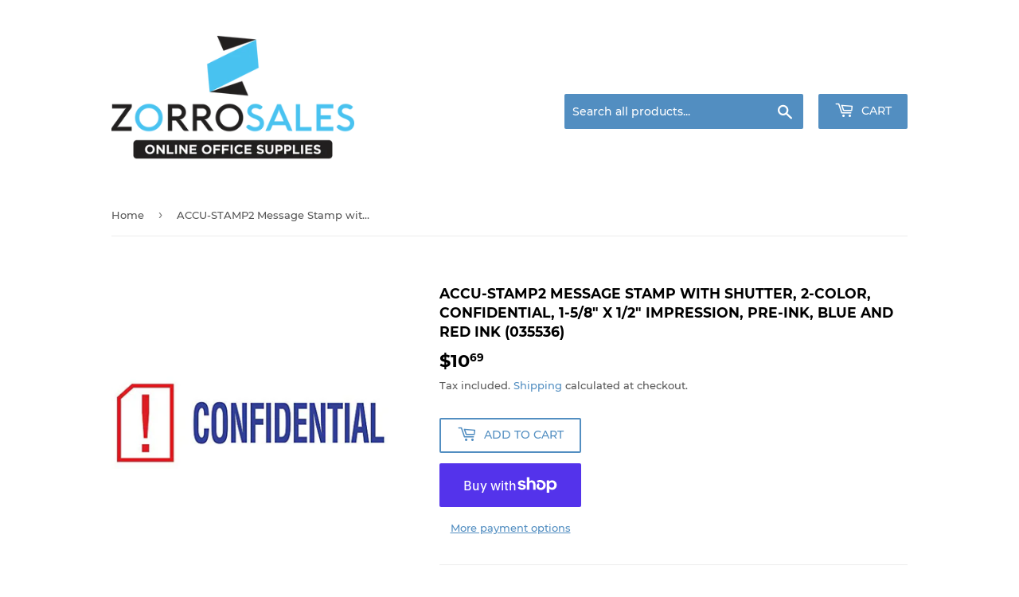

--- FILE ---
content_type: text/html; charset=utf-8
request_url: https://zorrosales.com/products/accu-stamp2-message-stamp-with-shutter-2-color-confidential-1-5-8-x-1-2-impression-pre-ink-blue-and-red-ink-035536
body_size: 21829
content:
<!doctype html>
<html class="no-touch no-js">
<head>
  <script>(function(H){H.className=H.className.replace(/\bno-js\b/,'js')})(document.documentElement)</script>
  <!-- Basic page needs ================================================== -->
  <meta charset="utf-8">
  <meta http-equiv="X-UA-Compatible" content="IE=edge,chrome=1">

  

  <!-- Title and description ================================================== -->
  <title>
  ACCU-STAMP2 Message Stamp with Shutter, 2-Color, CONFIDENTIAL, 1-5/8&quot;  &ndash; Zorro Sales
  </title>

  
    <meta name="description" content="Message: CONFIDENTIAL Ink Color: Blue message with red symbol Impression Size: 1-5/8&quot; x 1/2&quot; Ergonomic grip and automatic shutter dust cover. Last for thousands of impressions. Re-inkable with ACCU-STAMP2 Pre-Ink Refill Ink, Red and Blue Ink (ASIN# B000RNC300/Model# 032958)">
  

  <!-- Product meta ================================================== -->
  <!-- /snippets/social-meta-tags.liquid -->




<meta property="og:site_name" content="Zorro Sales">
<meta property="og:url" content="https://zorrosales.com/products/accu-stamp2-message-stamp-with-shutter-2-color-confidential-1-5-8-x-1-2-impression-pre-ink-blue-and-red-ink-035536">
<meta property="og:title" content="ACCU-STAMP2 Message Stamp with Shutter, 2-Color, CONFIDENTIAL, 1-5/8" x 1/2" Impression, Pre-Ink, Blue and Red Ink (035536)">
<meta property="og:type" content="product">
<meta property="og:description" content="Message: CONFIDENTIAL Ink Color: Blue message with red symbol Impression Size: 1-5/8&quot; x 1/2&quot; Ergonomic grip and automatic shutter dust cover. Last for thousands of impressions. Re-inkable with ACCU-STAMP2 Pre-Ink Refill Ink, Red and Blue Ink (ASIN# B000RNC300/Model# 032958)">

  <meta property="og:price:amount" content="10.69">
  <meta property="og:price:currency" content="USD">

<meta property="og:image" content="http://zorrosales.com/cdn/shop/products/4127jVK0eIL_88a9bc52-6345-4367-a463-71bc4209f975_1200x1200.jpg?v=1589181010"><meta property="og:image" content="http://zorrosales.com/cdn/shop/products/418ZFd15WYL_1217ebdc-e96c-4d6a-a2d5-b0a9bd77a58c_1200x1200.jpg?v=1589181010"><meta property="og:image" content="http://zorrosales.com/cdn/shop/products/41_-kxrpM0L_80139751-d2dc-49a3-8425-ce2ba6db2f58_1200x1200.jpg?v=1589181010">
<meta property="og:image:secure_url" content="https://zorrosales.com/cdn/shop/products/4127jVK0eIL_88a9bc52-6345-4367-a463-71bc4209f975_1200x1200.jpg?v=1589181010"><meta property="og:image:secure_url" content="https://zorrosales.com/cdn/shop/products/418ZFd15WYL_1217ebdc-e96c-4d6a-a2d5-b0a9bd77a58c_1200x1200.jpg?v=1589181010"><meta property="og:image:secure_url" content="https://zorrosales.com/cdn/shop/products/41_-kxrpM0L_80139751-d2dc-49a3-8425-ce2ba6db2f58_1200x1200.jpg?v=1589181010">


<meta name="twitter:card" content="summary_large_image">
<meta name="twitter:title" content="ACCU-STAMP2 Message Stamp with Shutter, 2-Color, CONFIDENTIAL, 1-5/8" x 1/2" Impression, Pre-Ink, Blue and Red Ink (035536)">
<meta name="twitter:description" content="Message: CONFIDENTIAL Ink Color: Blue message with red symbol Impression Size: 1-5/8&quot; x 1/2&quot; Ergonomic grip and automatic shutter dust cover. Last for thousands of impressions. Re-inkable with ACCU-STAMP2 Pre-Ink Refill Ink, Red and Blue Ink (ASIN# B000RNC300/Model# 032958)">


  <!-- Helpers ================================================== -->
  <link rel="canonical" href="https://zorrosales.com/products/accu-stamp2-message-stamp-with-shutter-2-color-confidential-1-5-8-x-1-2-impression-pre-ink-blue-and-red-ink-035536">
  <meta name="viewport" content="width=device-width,initial-scale=1">

  <!-- CSS ================================================== -->
  <link href="//zorrosales.com/cdn/shop/t/4/assets/theme.scss.css?v=33751939237832190411685967118" rel="stylesheet" type="text/css" media="all" />

  <!-- Header hook for plugins ================================================== -->
  <script>window.performance && window.performance.mark && window.performance.mark('shopify.content_for_header.start');</script><meta name="google-site-verification" content="cmNwVvuIcYAceqsJ51BwM-1OFJ0cc_iMKfzfLb4GksY">
<meta id="shopify-digital-wallet" name="shopify-digital-wallet" content="/28228681825/digital_wallets/dialog">
<meta name="shopify-checkout-api-token" content="fea59b6a75cb84c5a75c361141143879">
<meta id="in-context-paypal-metadata" data-shop-id="28228681825" data-venmo-supported="false" data-environment="production" data-locale="en_US" data-paypal-v4="true" data-currency="USD">
<link rel="alternate" hreflang="x-default" href="https://zorrosales.com/products/accu-stamp2-message-stamp-with-shutter-2-color-confidential-1-5-8-x-1-2-impression-pre-ink-blue-and-red-ink-035536">
<link rel="alternate" hreflang="en" href="https://zorrosales.com/products/accu-stamp2-message-stamp-with-shutter-2-color-confidential-1-5-8-x-1-2-impression-pre-ink-blue-and-red-ink-035536">
<link rel="alternate" hreflang="es" href="https://zorrosales.com/es/products/accu-stamp2-message-stamp-with-shutter-2-color-confidential-1-5-8-x-1-2-impression-pre-ink-blue-and-red-ink-035536">
<link rel="alternate" type="application/json+oembed" href="https://zorrosales.com/products/accu-stamp2-message-stamp-with-shutter-2-color-confidential-1-5-8-x-1-2-impression-pre-ink-blue-and-red-ink-035536.oembed">
<script async="async" src="/checkouts/internal/preloads.js?locale=en-US"></script>
<link rel="preconnect" href="https://shop.app" crossorigin="anonymous">
<script async="async" src="https://shop.app/checkouts/internal/preloads.js?locale=en-US&shop_id=28228681825" crossorigin="anonymous"></script>
<script id="apple-pay-shop-capabilities" type="application/json">{"shopId":28228681825,"countryCode":"US","currencyCode":"USD","merchantCapabilities":["supports3DS"],"merchantId":"gid:\/\/shopify\/Shop\/28228681825","merchantName":"Zorro Sales","requiredBillingContactFields":["postalAddress","email"],"requiredShippingContactFields":["postalAddress","email"],"shippingType":"shipping","supportedNetworks":["visa","masterCard","amex","discover","elo","jcb"],"total":{"type":"pending","label":"Zorro Sales","amount":"1.00"},"shopifyPaymentsEnabled":true,"supportsSubscriptions":true}</script>
<script id="shopify-features" type="application/json">{"accessToken":"fea59b6a75cb84c5a75c361141143879","betas":["rich-media-storefront-analytics"],"domain":"zorrosales.com","predictiveSearch":true,"shopId":28228681825,"locale":"en"}</script>
<script>var Shopify = Shopify || {};
Shopify.shop = "zorro-sales.myshopify.com";
Shopify.locale = "en";
Shopify.currency = {"active":"USD","rate":"1.0"};
Shopify.country = "US";
Shopify.theme = {"name":"Supply","id":81829888097,"schema_name":"Supply","schema_version":"8.9.24","theme_store_id":679,"role":"main"};
Shopify.theme.handle = "null";
Shopify.theme.style = {"id":null,"handle":null};
Shopify.cdnHost = "zorrosales.com/cdn";
Shopify.routes = Shopify.routes || {};
Shopify.routes.root = "/";</script>
<script type="module">!function(o){(o.Shopify=o.Shopify||{}).modules=!0}(window);</script>
<script>!function(o){function n(){var o=[];function n(){o.push(Array.prototype.slice.apply(arguments))}return n.q=o,n}var t=o.Shopify=o.Shopify||{};t.loadFeatures=n(),t.autoloadFeatures=n()}(window);</script>
<script>
  window.ShopifyPay = window.ShopifyPay || {};
  window.ShopifyPay.apiHost = "shop.app\/pay";
  window.ShopifyPay.redirectState = null;
</script>
<script id="shop-js-analytics" type="application/json">{"pageType":"product"}</script>
<script defer="defer" async type="module" src="//zorrosales.com/cdn/shopifycloud/shop-js/modules/v2/client.init-shop-cart-sync_BT-GjEfc.en.esm.js"></script>
<script defer="defer" async type="module" src="//zorrosales.com/cdn/shopifycloud/shop-js/modules/v2/chunk.common_D58fp_Oc.esm.js"></script>
<script defer="defer" async type="module" src="//zorrosales.com/cdn/shopifycloud/shop-js/modules/v2/chunk.modal_xMitdFEc.esm.js"></script>
<script type="module">
  await import("//zorrosales.com/cdn/shopifycloud/shop-js/modules/v2/client.init-shop-cart-sync_BT-GjEfc.en.esm.js");
await import("//zorrosales.com/cdn/shopifycloud/shop-js/modules/v2/chunk.common_D58fp_Oc.esm.js");
await import("//zorrosales.com/cdn/shopifycloud/shop-js/modules/v2/chunk.modal_xMitdFEc.esm.js");

  window.Shopify.SignInWithShop?.initShopCartSync?.({"fedCMEnabled":true,"windoidEnabled":true});

</script>
<script>
  window.Shopify = window.Shopify || {};
  if (!window.Shopify.featureAssets) window.Shopify.featureAssets = {};
  window.Shopify.featureAssets['shop-js'] = {"shop-cart-sync":["modules/v2/client.shop-cart-sync_DZOKe7Ll.en.esm.js","modules/v2/chunk.common_D58fp_Oc.esm.js","modules/v2/chunk.modal_xMitdFEc.esm.js"],"init-fed-cm":["modules/v2/client.init-fed-cm_B6oLuCjv.en.esm.js","modules/v2/chunk.common_D58fp_Oc.esm.js","modules/v2/chunk.modal_xMitdFEc.esm.js"],"shop-cash-offers":["modules/v2/client.shop-cash-offers_D2sdYoxE.en.esm.js","modules/v2/chunk.common_D58fp_Oc.esm.js","modules/v2/chunk.modal_xMitdFEc.esm.js"],"shop-login-button":["modules/v2/client.shop-login-button_QeVjl5Y3.en.esm.js","modules/v2/chunk.common_D58fp_Oc.esm.js","modules/v2/chunk.modal_xMitdFEc.esm.js"],"pay-button":["modules/v2/client.pay-button_DXTOsIq6.en.esm.js","modules/v2/chunk.common_D58fp_Oc.esm.js","modules/v2/chunk.modal_xMitdFEc.esm.js"],"shop-button":["modules/v2/client.shop-button_DQZHx9pm.en.esm.js","modules/v2/chunk.common_D58fp_Oc.esm.js","modules/v2/chunk.modal_xMitdFEc.esm.js"],"avatar":["modules/v2/client.avatar_BTnouDA3.en.esm.js"],"init-windoid":["modules/v2/client.init-windoid_CR1B-cfM.en.esm.js","modules/v2/chunk.common_D58fp_Oc.esm.js","modules/v2/chunk.modal_xMitdFEc.esm.js"],"init-shop-for-new-customer-accounts":["modules/v2/client.init-shop-for-new-customer-accounts_C_vY_xzh.en.esm.js","modules/v2/client.shop-login-button_QeVjl5Y3.en.esm.js","modules/v2/chunk.common_D58fp_Oc.esm.js","modules/v2/chunk.modal_xMitdFEc.esm.js"],"init-shop-email-lookup-coordinator":["modules/v2/client.init-shop-email-lookup-coordinator_BI7n9ZSv.en.esm.js","modules/v2/chunk.common_D58fp_Oc.esm.js","modules/v2/chunk.modal_xMitdFEc.esm.js"],"init-shop-cart-sync":["modules/v2/client.init-shop-cart-sync_BT-GjEfc.en.esm.js","modules/v2/chunk.common_D58fp_Oc.esm.js","modules/v2/chunk.modal_xMitdFEc.esm.js"],"shop-toast-manager":["modules/v2/client.shop-toast-manager_DiYdP3xc.en.esm.js","modules/v2/chunk.common_D58fp_Oc.esm.js","modules/v2/chunk.modal_xMitdFEc.esm.js"],"init-customer-accounts":["modules/v2/client.init-customer-accounts_D9ZNqS-Q.en.esm.js","modules/v2/client.shop-login-button_QeVjl5Y3.en.esm.js","modules/v2/chunk.common_D58fp_Oc.esm.js","modules/v2/chunk.modal_xMitdFEc.esm.js"],"init-customer-accounts-sign-up":["modules/v2/client.init-customer-accounts-sign-up_iGw4briv.en.esm.js","modules/v2/client.shop-login-button_QeVjl5Y3.en.esm.js","modules/v2/chunk.common_D58fp_Oc.esm.js","modules/v2/chunk.modal_xMitdFEc.esm.js"],"shop-follow-button":["modules/v2/client.shop-follow-button_CqMgW2wH.en.esm.js","modules/v2/chunk.common_D58fp_Oc.esm.js","modules/v2/chunk.modal_xMitdFEc.esm.js"],"checkout-modal":["modules/v2/client.checkout-modal_xHeaAweL.en.esm.js","modules/v2/chunk.common_D58fp_Oc.esm.js","modules/v2/chunk.modal_xMitdFEc.esm.js"],"shop-login":["modules/v2/client.shop-login_D91U-Q7h.en.esm.js","modules/v2/chunk.common_D58fp_Oc.esm.js","modules/v2/chunk.modal_xMitdFEc.esm.js"],"lead-capture":["modules/v2/client.lead-capture_BJmE1dJe.en.esm.js","modules/v2/chunk.common_D58fp_Oc.esm.js","modules/v2/chunk.modal_xMitdFEc.esm.js"],"payment-terms":["modules/v2/client.payment-terms_Ci9AEqFq.en.esm.js","modules/v2/chunk.common_D58fp_Oc.esm.js","modules/v2/chunk.modal_xMitdFEc.esm.js"]};
</script>
<script>(function() {
  var isLoaded = false;
  function asyncLoad() {
    if (isLoaded) return;
    isLoaded = true;
    var urls = ["https:\/\/cdn.hextom.com\/js\/freeshippingbar.js?shop=zorro-sales.myshopify.com"];
    for (var i = 0; i < urls.length; i++) {
      var s = document.createElement('script');
      s.type = 'text/javascript';
      s.async = true;
      s.src = urls[i];
      var x = document.getElementsByTagName('script')[0];
      x.parentNode.insertBefore(s, x);
    }
  };
  if(window.attachEvent) {
    window.attachEvent('onload', asyncLoad);
  } else {
    window.addEventListener('load', asyncLoad, false);
  }
})();</script>
<script id="__st">var __st={"a":28228681825,"offset":-18000,"reqid":"4b2eeb7f-dd8f-491e-9658-9298f7ede5ae-1769286817","pageurl":"zorrosales.com\/products\/accu-stamp2-message-stamp-with-shutter-2-color-confidential-1-5-8-x-1-2-impression-pre-ink-blue-and-red-ink-035536","u":"b3952b6254c9","p":"product","rtyp":"product","rid":4604331524193};</script>
<script>window.ShopifyPaypalV4VisibilityTracking = true;</script>
<script id="captcha-bootstrap">!function(){'use strict';const t='contact',e='account',n='new_comment',o=[[t,t],['blogs',n],['comments',n],[t,'customer']],c=[[e,'customer_login'],[e,'guest_login'],[e,'recover_customer_password'],[e,'create_customer']],r=t=>t.map((([t,e])=>`form[action*='/${t}']:not([data-nocaptcha='true']) input[name='form_type'][value='${e}']`)).join(','),a=t=>()=>t?[...document.querySelectorAll(t)].map((t=>t.form)):[];function s(){const t=[...o],e=r(t);return a(e)}const i='password',u='form_key',d=['recaptcha-v3-token','g-recaptcha-response','h-captcha-response',i],f=()=>{try{return window.sessionStorage}catch{return}},m='__shopify_v',_=t=>t.elements[u];function p(t,e,n=!1){try{const o=window.sessionStorage,c=JSON.parse(o.getItem(e)),{data:r}=function(t){const{data:e,action:n}=t;return t[m]||n?{data:e,action:n}:{data:t,action:n}}(c);for(const[e,n]of Object.entries(r))t.elements[e]&&(t.elements[e].value=n);n&&o.removeItem(e)}catch(o){console.error('form repopulation failed',{error:o})}}const l='form_type',E='cptcha';function T(t){t.dataset[E]=!0}const w=window,h=w.document,L='Shopify',v='ce_forms',y='captcha';let A=!1;((t,e)=>{const n=(g='f06e6c50-85a8-45c8-87d0-21a2b65856fe',I='https://cdn.shopify.com/shopifycloud/storefront-forms-hcaptcha/ce_storefront_forms_captcha_hcaptcha.v1.5.2.iife.js',D={infoText:'Protected by hCaptcha',privacyText:'Privacy',termsText:'Terms'},(t,e,n)=>{const o=w[L][v],c=o.bindForm;if(c)return c(t,g,e,D).then(n);var r;o.q.push([[t,g,e,D],n]),r=I,A||(h.body.append(Object.assign(h.createElement('script'),{id:'captcha-provider',async:!0,src:r})),A=!0)});var g,I,D;w[L]=w[L]||{},w[L][v]=w[L][v]||{},w[L][v].q=[],w[L][y]=w[L][y]||{},w[L][y].protect=function(t,e){n(t,void 0,e),T(t)},Object.freeze(w[L][y]),function(t,e,n,w,h,L){const[v,y,A,g]=function(t,e,n){const i=e?o:[],u=t?c:[],d=[...i,...u],f=r(d),m=r(i),_=r(d.filter((([t,e])=>n.includes(e))));return[a(f),a(m),a(_),s()]}(w,h,L),I=t=>{const e=t.target;return e instanceof HTMLFormElement?e:e&&e.form},D=t=>v().includes(t);t.addEventListener('submit',(t=>{const e=I(t);if(!e)return;const n=D(e)&&!e.dataset.hcaptchaBound&&!e.dataset.recaptchaBound,o=_(e),c=g().includes(e)&&(!o||!o.value);(n||c)&&t.preventDefault(),c&&!n&&(function(t){try{if(!f())return;!function(t){const e=f();if(!e)return;const n=_(t);if(!n)return;const o=n.value;o&&e.removeItem(o)}(t);const e=Array.from(Array(32),(()=>Math.random().toString(36)[2])).join('');!function(t,e){_(t)||t.append(Object.assign(document.createElement('input'),{type:'hidden',name:u})),t.elements[u].value=e}(t,e),function(t,e){const n=f();if(!n)return;const o=[...t.querySelectorAll(`input[type='${i}']`)].map((({name:t})=>t)),c=[...d,...o],r={};for(const[a,s]of new FormData(t).entries())c.includes(a)||(r[a]=s);n.setItem(e,JSON.stringify({[m]:1,action:t.action,data:r}))}(t,e)}catch(e){console.error('failed to persist form',e)}}(e),e.submit())}));const S=(t,e)=>{t&&!t.dataset[E]&&(n(t,e.some((e=>e===t))),T(t))};for(const o of['focusin','change'])t.addEventListener(o,(t=>{const e=I(t);D(e)&&S(e,y())}));const B=e.get('form_key'),M=e.get(l),P=B&&M;t.addEventListener('DOMContentLoaded',(()=>{const t=y();if(P)for(const e of t)e.elements[l].value===M&&p(e,B);[...new Set([...A(),...v().filter((t=>'true'===t.dataset.shopifyCaptcha))])].forEach((e=>S(e,t)))}))}(h,new URLSearchParams(w.location.search),n,t,e,['guest_login'])})(!0,!0)}();</script>
<script integrity="sha256-4kQ18oKyAcykRKYeNunJcIwy7WH5gtpwJnB7kiuLZ1E=" data-source-attribution="shopify.loadfeatures" defer="defer" src="//zorrosales.com/cdn/shopifycloud/storefront/assets/storefront/load_feature-a0a9edcb.js" crossorigin="anonymous"></script>
<script crossorigin="anonymous" defer="defer" src="//zorrosales.com/cdn/shopifycloud/storefront/assets/shopify_pay/storefront-65b4c6d7.js?v=20250812"></script>
<script data-source-attribution="shopify.dynamic_checkout.dynamic.init">var Shopify=Shopify||{};Shopify.PaymentButton=Shopify.PaymentButton||{isStorefrontPortableWallets:!0,init:function(){window.Shopify.PaymentButton.init=function(){};var t=document.createElement("script");t.src="https://zorrosales.com/cdn/shopifycloud/portable-wallets/latest/portable-wallets.en.js",t.type="module",document.head.appendChild(t)}};
</script>
<script data-source-attribution="shopify.dynamic_checkout.buyer_consent">
  function portableWalletsHideBuyerConsent(e){var t=document.getElementById("shopify-buyer-consent"),n=document.getElementById("shopify-subscription-policy-button");t&&n&&(t.classList.add("hidden"),t.setAttribute("aria-hidden","true"),n.removeEventListener("click",e))}function portableWalletsShowBuyerConsent(e){var t=document.getElementById("shopify-buyer-consent"),n=document.getElementById("shopify-subscription-policy-button");t&&n&&(t.classList.remove("hidden"),t.removeAttribute("aria-hidden"),n.addEventListener("click",e))}window.Shopify?.PaymentButton&&(window.Shopify.PaymentButton.hideBuyerConsent=portableWalletsHideBuyerConsent,window.Shopify.PaymentButton.showBuyerConsent=portableWalletsShowBuyerConsent);
</script>
<script>
  function portableWalletsCleanup(e){e&&e.src&&console.error("Failed to load portable wallets script "+e.src);var t=document.querySelectorAll("shopify-accelerated-checkout .shopify-payment-button__skeleton, shopify-accelerated-checkout-cart .wallet-cart-button__skeleton"),e=document.getElementById("shopify-buyer-consent");for(let e=0;e<t.length;e++)t[e].remove();e&&e.remove()}function portableWalletsNotLoadedAsModule(e){e instanceof ErrorEvent&&"string"==typeof e.message&&e.message.includes("import.meta")&&"string"==typeof e.filename&&e.filename.includes("portable-wallets")&&(window.removeEventListener("error",portableWalletsNotLoadedAsModule),window.Shopify.PaymentButton.failedToLoad=e,"loading"===document.readyState?document.addEventListener("DOMContentLoaded",window.Shopify.PaymentButton.init):window.Shopify.PaymentButton.init())}window.addEventListener("error",portableWalletsNotLoadedAsModule);
</script>

<script type="module" src="https://zorrosales.com/cdn/shopifycloud/portable-wallets/latest/portable-wallets.en.js" onError="portableWalletsCleanup(this)" crossorigin="anonymous"></script>
<script nomodule>
  document.addEventListener("DOMContentLoaded", portableWalletsCleanup);
</script>

<link id="shopify-accelerated-checkout-styles" rel="stylesheet" media="screen" href="https://zorrosales.com/cdn/shopifycloud/portable-wallets/latest/accelerated-checkout-backwards-compat.css" crossorigin="anonymous">
<style id="shopify-accelerated-checkout-cart">
        #shopify-buyer-consent {
  margin-top: 1em;
  display: inline-block;
  width: 100%;
}

#shopify-buyer-consent.hidden {
  display: none;
}

#shopify-subscription-policy-button {
  background: none;
  border: none;
  padding: 0;
  text-decoration: underline;
  font-size: inherit;
  cursor: pointer;
}

#shopify-subscription-policy-button::before {
  box-shadow: none;
}

      </style>

<script>window.performance && window.performance.mark && window.performance.mark('shopify.content_for_header.end');</script>

  
  

  <script src="//zorrosales.com/cdn/shop/t/4/assets/jquery-2.2.3.min.js?v=58211863146907186831587716942" type="text/javascript"></script>

  <script src="//zorrosales.com/cdn/shop/t/4/assets/lazysizes.min.js?v=8147953233334221341587716943" async="async"></script>
  <script src="//zorrosales.com/cdn/shop/t/4/assets/vendor.js?v=106177282645720727331587716945" defer="defer"></script>
  <script src="//zorrosales.com/cdn/shop/t/4/assets/theme.js?v=104651861431369677821597529940" defer="defer"></script>


<link href="https://monorail-edge.shopifysvc.com" rel="dns-prefetch">
<script>(function(){if ("sendBeacon" in navigator && "performance" in window) {try {var session_token_from_headers = performance.getEntriesByType('navigation')[0].serverTiming.find(x => x.name == '_s').description;} catch {var session_token_from_headers = undefined;}var session_cookie_matches = document.cookie.match(/_shopify_s=([^;]*)/);var session_token_from_cookie = session_cookie_matches && session_cookie_matches.length === 2 ? session_cookie_matches[1] : "";var session_token = session_token_from_headers || session_token_from_cookie || "";function handle_abandonment_event(e) {var entries = performance.getEntries().filter(function(entry) {return /monorail-edge.shopifysvc.com/.test(entry.name);});if (!window.abandonment_tracked && entries.length === 0) {window.abandonment_tracked = true;var currentMs = Date.now();var navigation_start = performance.timing.navigationStart;var payload = {shop_id: 28228681825,url: window.location.href,navigation_start,duration: currentMs - navigation_start,session_token,page_type: "product"};window.navigator.sendBeacon("https://monorail-edge.shopifysvc.com/v1/produce", JSON.stringify({schema_id: "online_store_buyer_site_abandonment/1.1",payload: payload,metadata: {event_created_at_ms: currentMs,event_sent_at_ms: currentMs}}));}}window.addEventListener('pagehide', handle_abandonment_event);}}());</script>
<script id="web-pixels-manager-setup">(function e(e,d,r,n,o){if(void 0===o&&(o={}),!Boolean(null===(a=null===(i=window.Shopify)||void 0===i?void 0:i.analytics)||void 0===a?void 0:a.replayQueue)){var i,a;window.Shopify=window.Shopify||{};var t=window.Shopify;t.analytics=t.analytics||{};var s=t.analytics;s.replayQueue=[],s.publish=function(e,d,r){return s.replayQueue.push([e,d,r]),!0};try{self.performance.mark("wpm:start")}catch(e){}var l=function(){var e={modern:/Edge?\/(1{2}[4-9]|1[2-9]\d|[2-9]\d{2}|\d{4,})\.\d+(\.\d+|)|Firefox\/(1{2}[4-9]|1[2-9]\d|[2-9]\d{2}|\d{4,})\.\d+(\.\d+|)|Chrom(ium|e)\/(9{2}|\d{3,})\.\d+(\.\d+|)|(Maci|X1{2}).+ Version\/(15\.\d+|(1[6-9]|[2-9]\d|\d{3,})\.\d+)([,.]\d+|)( \(\w+\)|)( Mobile\/\w+|) Safari\/|Chrome.+OPR\/(9{2}|\d{3,})\.\d+\.\d+|(CPU[ +]OS|iPhone[ +]OS|CPU[ +]iPhone|CPU IPhone OS|CPU iPad OS)[ +]+(15[._]\d+|(1[6-9]|[2-9]\d|\d{3,})[._]\d+)([._]\d+|)|Android:?[ /-](13[3-9]|1[4-9]\d|[2-9]\d{2}|\d{4,})(\.\d+|)(\.\d+|)|Android.+Firefox\/(13[5-9]|1[4-9]\d|[2-9]\d{2}|\d{4,})\.\d+(\.\d+|)|Android.+Chrom(ium|e)\/(13[3-9]|1[4-9]\d|[2-9]\d{2}|\d{4,})\.\d+(\.\d+|)|SamsungBrowser\/([2-9]\d|\d{3,})\.\d+/,legacy:/Edge?\/(1[6-9]|[2-9]\d|\d{3,})\.\d+(\.\d+|)|Firefox\/(5[4-9]|[6-9]\d|\d{3,})\.\d+(\.\d+|)|Chrom(ium|e)\/(5[1-9]|[6-9]\d|\d{3,})\.\d+(\.\d+|)([\d.]+$|.*Safari\/(?![\d.]+ Edge\/[\d.]+$))|(Maci|X1{2}).+ Version\/(10\.\d+|(1[1-9]|[2-9]\d|\d{3,})\.\d+)([,.]\d+|)( \(\w+\)|)( Mobile\/\w+|) Safari\/|Chrome.+OPR\/(3[89]|[4-9]\d|\d{3,})\.\d+\.\d+|(CPU[ +]OS|iPhone[ +]OS|CPU[ +]iPhone|CPU IPhone OS|CPU iPad OS)[ +]+(10[._]\d+|(1[1-9]|[2-9]\d|\d{3,})[._]\d+)([._]\d+|)|Android:?[ /-](13[3-9]|1[4-9]\d|[2-9]\d{2}|\d{4,})(\.\d+|)(\.\d+|)|Mobile Safari.+OPR\/([89]\d|\d{3,})\.\d+\.\d+|Android.+Firefox\/(13[5-9]|1[4-9]\d|[2-9]\d{2}|\d{4,})\.\d+(\.\d+|)|Android.+Chrom(ium|e)\/(13[3-9]|1[4-9]\d|[2-9]\d{2}|\d{4,})\.\d+(\.\d+|)|Android.+(UC? ?Browser|UCWEB|U3)[ /]?(15\.([5-9]|\d{2,})|(1[6-9]|[2-9]\d|\d{3,})\.\d+)\.\d+|SamsungBrowser\/(5\.\d+|([6-9]|\d{2,})\.\d+)|Android.+MQ{2}Browser\/(14(\.(9|\d{2,})|)|(1[5-9]|[2-9]\d|\d{3,})(\.\d+|))(\.\d+|)|K[Aa][Ii]OS\/(3\.\d+|([4-9]|\d{2,})\.\d+)(\.\d+|)/},d=e.modern,r=e.legacy,n=navigator.userAgent;return n.match(d)?"modern":n.match(r)?"legacy":"unknown"}(),u="modern"===l?"modern":"legacy",c=(null!=n?n:{modern:"",legacy:""})[u],f=function(e){return[e.baseUrl,"/wpm","/b",e.hashVersion,"modern"===e.buildTarget?"m":"l",".js"].join("")}({baseUrl:d,hashVersion:r,buildTarget:u}),m=function(e){var d=e.version,r=e.bundleTarget,n=e.surface,o=e.pageUrl,i=e.monorailEndpoint;return{emit:function(e){var a=e.status,t=e.errorMsg,s=(new Date).getTime(),l=JSON.stringify({metadata:{event_sent_at_ms:s},events:[{schema_id:"web_pixels_manager_load/3.1",payload:{version:d,bundle_target:r,page_url:o,status:a,surface:n,error_msg:t},metadata:{event_created_at_ms:s}}]});if(!i)return console&&console.warn&&console.warn("[Web Pixels Manager] No Monorail endpoint provided, skipping logging."),!1;try{return self.navigator.sendBeacon.bind(self.navigator)(i,l)}catch(e){}var u=new XMLHttpRequest;try{return u.open("POST",i,!0),u.setRequestHeader("Content-Type","text/plain"),u.send(l),!0}catch(e){return console&&console.warn&&console.warn("[Web Pixels Manager] Got an unhandled error while logging to Monorail."),!1}}}}({version:r,bundleTarget:l,surface:e.surface,pageUrl:self.location.href,monorailEndpoint:e.monorailEndpoint});try{o.browserTarget=l,function(e){var d=e.src,r=e.async,n=void 0===r||r,o=e.onload,i=e.onerror,a=e.sri,t=e.scriptDataAttributes,s=void 0===t?{}:t,l=document.createElement("script"),u=document.querySelector("head"),c=document.querySelector("body");if(l.async=n,l.src=d,a&&(l.integrity=a,l.crossOrigin="anonymous"),s)for(var f in s)if(Object.prototype.hasOwnProperty.call(s,f))try{l.dataset[f]=s[f]}catch(e){}if(o&&l.addEventListener("load",o),i&&l.addEventListener("error",i),u)u.appendChild(l);else{if(!c)throw new Error("Did not find a head or body element to append the script");c.appendChild(l)}}({src:f,async:!0,onload:function(){if(!function(){var e,d;return Boolean(null===(d=null===(e=window.Shopify)||void 0===e?void 0:e.analytics)||void 0===d?void 0:d.initialized)}()){var d=window.webPixelsManager.init(e)||void 0;if(d){var r=window.Shopify.analytics;r.replayQueue.forEach((function(e){var r=e[0],n=e[1],o=e[2];d.publishCustomEvent(r,n,o)})),r.replayQueue=[],r.publish=d.publishCustomEvent,r.visitor=d.visitor,r.initialized=!0}}},onerror:function(){return m.emit({status:"failed",errorMsg:"".concat(f," has failed to load")})},sri:function(e){var d=/^sha384-[A-Za-z0-9+/=]+$/;return"string"==typeof e&&d.test(e)}(c)?c:"",scriptDataAttributes:o}),m.emit({status:"loading"})}catch(e){m.emit({status:"failed",errorMsg:(null==e?void 0:e.message)||"Unknown error"})}}})({shopId: 28228681825,storefrontBaseUrl: "https://zorrosales.com",extensionsBaseUrl: "https://extensions.shopifycdn.com/cdn/shopifycloud/web-pixels-manager",monorailEndpoint: "https://monorail-edge.shopifysvc.com/unstable/produce_batch",surface: "storefront-renderer",enabledBetaFlags: ["2dca8a86"],webPixelsConfigList: [{"id":"548471002","configuration":"{\"config\":\"{\\\"pixel_id\\\":\\\"GT-MQBLN3X\\\",\\\"target_country\\\":\\\"US\\\",\\\"gtag_events\\\":[{\\\"type\\\":\\\"purchase\\\",\\\"action_label\\\":\\\"MC-EJD7WHJ02M\\\"},{\\\"type\\\":\\\"page_view\\\",\\\"action_label\\\":\\\"MC-EJD7WHJ02M\\\"},{\\\"type\\\":\\\"view_item\\\",\\\"action_label\\\":\\\"MC-EJD7WHJ02M\\\"}],\\\"enable_monitoring_mode\\\":false}\"}","eventPayloadVersion":"v1","runtimeContext":"OPEN","scriptVersion":"b2a88bafab3e21179ed38636efcd8a93","type":"APP","apiClientId":1780363,"privacyPurposes":[],"dataSharingAdjustments":{"protectedCustomerApprovalScopes":["read_customer_address","read_customer_email","read_customer_name","read_customer_personal_data","read_customer_phone"]}},{"id":"shopify-app-pixel","configuration":"{}","eventPayloadVersion":"v1","runtimeContext":"STRICT","scriptVersion":"0450","apiClientId":"shopify-pixel","type":"APP","privacyPurposes":["ANALYTICS","MARKETING"]},{"id":"shopify-custom-pixel","eventPayloadVersion":"v1","runtimeContext":"LAX","scriptVersion":"0450","apiClientId":"shopify-pixel","type":"CUSTOM","privacyPurposes":["ANALYTICS","MARKETING"]}],isMerchantRequest: false,initData: {"shop":{"name":"Zorro Sales","paymentSettings":{"currencyCode":"USD"},"myshopifyDomain":"zorro-sales.myshopify.com","countryCode":"US","storefrontUrl":"https:\/\/zorrosales.com"},"customer":null,"cart":null,"checkout":null,"productVariants":[{"price":{"amount":10.69,"currencyCode":"USD"},"product":{"title":"ACCU-STAMP2 Message Stamp with Shutter, 2-Color, CONFIDENTIAL, 1-5\/8\" x 1\/2\" Impression, Pre-Ink, Blue and Red Ink (035536)","vendor":"AccuStamp","id":"4604331524193","untranslatedTitle":"ACCU-STAMP2 Message Stamp with Shutter, 2-Color, CONFIDENTIAL, 1-5\/8\" x 1\/2\" Impression, Pre-Ink, Blue and Red Ink (035536)","url":"\/products\/accu-stamp2-message-stamp-with-shutter-2-color-confidential-1-5-8-x-1-2-impression-pre-ink-blue-and-red-ink-035536","type":"OFFICE_PRODUCTS"},"id":"32209548607585","image":{"src":"\/\/zorrosales.com\/cdn\/shop\/products\/4127jVK0eIL_88a9bc52-6345-4367-a463-71bc4209f975.jpg?v=1589181010"},"sku":"CM2confidential","title":"Default Title","untranslatedTitle":"Default Title"}],"purchasingCompany":null},},"https://zorrosales.com/cdn","fcfee988w5aeb613cpc8e4bc33m6693e112",{"modern":"","legacy":""},{"shopId":"28228681825","storefrontBaseUrl":"https:\/\/zorrosales.com","extensionBaseUrl":"https:\/\/extensions.shopifycdn.com\/cdn\/shopifycloud\/web-pixels-manager","surface":"storefront-renderer","enabledBetaFlags":"[\"2dca8a86\"]","isMerchantRequest":"false","hashVersion":"fcfee988w5aeb613cpc8e4bc33m6693e112","publish":"custom","events":"[[\"page_viewed\",{}],[\"product_viewed\",{\"productVariant\":{\"price\":{\"amount\":10.69,\"currencyCode\":\"USD\"},\"product\":{\"title\":\"ACCU-STAMP2 Message Stamp with Shutter, 2-Color, CONFIDENTIAL, 1-5\/8\\\" x 1\/2\\\" Impression, Pre-Ink, Blue and Red Ink (035536)\",\"vendor\":\"AccuStamp\",\"id\":\"4604331524193\",\"untranslatedTitle\":\"ACCU-STAMP2 Message Stamp with Shutter, 2-Color, CONFIDENTIAL, 1-5\/8\\\" x 1\/2\\\" Impression, Pre-Ink, Blue and Red Ink (035536)\",\"url\":\"\/products\/accu-stamp2-message-stamp-with-shutter-2-color-confidential-1-5-8-x-1-2-impression-pre-ink-blue-and-red-ink-035536\",\"type\":\"OFFICE_PRODUCTS\"},\"id\":\"32209548607585\",\"image\":{\"src\":\"\/\/zorrosales.com\/cdn\/shop\/products\/4127jVK0eIL_88a9bc52-6345-4367-a463-71bc4209f975.jpg?v=1589181010\"},\"sku\":\"CM2confidential\",\"title\":\"Default Title\",\"untranslatedTitle\":\"Default Title\"}}]]"});</script><script>
  window.ShopifyAnalytics = window.ShopifyAnalytics || {};
  window.ShopifyAnalytics.meta = window.ShopifyAnalytics.meta || {};
  window.ShopifyAnalytics.meta.currency = 'USD';
  var meta = {"product":{"id":4604331524193,"gid":"gid:\/\/shopify\/Product\/4604331524193","vendor":"AccuStamp","type":"OFFICE_PRODUCTS","handle":"accu-stamp2-message-stamp-with-shutter-2-color-confidential-1-5-8-x-1-2-impression-pre-ink-blue-and-red-ink-035536","variants":[{"id":32209548607585,"price":1069,"name":"ACCU-STAMP2 Message Stamp with Shutter, 2-Color, CONFIDENTIAL, 1-5\/8\" x 1\/2\" Impression, Pre-Ink, Blue and Red Ink (035536)","public_title":null,"sku":"CM2confidential"}],"remote":false},"page":{"pageType":"product","resourceType":"product","resourceId":4604331524193,"requestId":"4b2eeb7f-dd8f-491e-9658-9298f7ede5ae-1769286817"}};
  for (var attr in meta) {
    window.ShopifyAnalytics.meta[attr] = meta[attr];
  }
</script>
<script class="analytics">
  (function () {
    var customDocumentWrite = function(content) {
      var jquery = null;

      if (window.jQuery) {
        jquery = window.jQuery;
      } else if (window.Checkout && window.Checkout.$) {
        jquery = window.Checkout.$;
      }

      if (jquery) {
        jquery('body').append(content);
      }
    };

    var hasLoggedConversion = function(token) {
      if (token) {
        return document.cookie.indexOf('loggedConversion=' + token) !== -1;
      }
      return false;
    }

    var setCookieIfConversion = function(token) {
      if (token) {
        var twoMonthsFromNow = new Date(Date.now());
        twoMonthsFromNow.setMonth(twoMonthsFromNow.getMonth() + 2);

        document.cookie = 'loggedConversion=' + token + '; expires=' + twoMonthsFromNow;
      }
    }

    var trekkie = window.ShopifyAnalytics.lib = window.trekkie = window.trekkie || [];
    if (trekkie.integrations) {
      return;
    }
    trekkie.methods = [
      'identify',
      'page',
      'ready',
      'track',
      'trackForm',
      'trackLink'
    ];
    trekkie.factory = function(method) {
      return function() {
        var args = Array.prototype.slice.call(arguments);
        args.unshift(method);
        trekkie.push(args);
        return trekkie;
      };
    };
    for (var i = 0; i < trekkie.methods.length; i++) {
      var key = trekkie.methods[i];
      trekkie[key] = trekkie.factory(key);
    }
    trekkie.load = function(config) {
      trekkie.config = config || {};
      trekkie.config.initialDocumentCookie = document.cookie;
      var first = document.getElementsByTagName('script')[0];
      var script = document.createElement('script');
      script.type = 'text/javascript';
      script.onerror = function(e) {
        var scriptFallback = document.createElement('script');
        scriptFallback.type = 'text/javascript';
        scriptFallback.onerror = function(error) {
                var Monorail = {
      produce: function produce(monorailDomain, schemaId, payload) {
        var currentMs = new Date().getTime();
        var event = {
          schema_id: schemaId,
          payload: payload,
          metadata: {
            event_created_at_ms: currentMs,
            event_sent_at_ms: currentMs
          }
        };
        return Monorail.sendRequest("https://" + monorailDomain + "/v1/produce", JSON.stringify(event));
      },
      sendRequest: function sendRequest(endpointUrl, payload) {
        // Try the sendBeacon API
        if (window && window.navigator && typeof window.navigator.sendBeacon === 'function' && typeof window.Blob === 'function' && !Monorail.isIos12()) {
          var blobData = new window.Blob([payload], {
            type: 'text/plain'
          });

          if (window.navigator.sendBeacon(endpointUrl, blobData)) {
            return true;
          } // sendBeacon was not successful

        } // XHR beacon

        var xhr = new XMLHttpRequest();

        try {
          xhr.open('POST', endpointUrl);
          xhr.setRequestHeader('Content-Type', 'text/plain');
          xhr.send(payload);
        } catch (e) {
          console.log(e);
        }

        return false;
      },
      isIos12: function isIos12() {
        return window.navigator.userAgent.lastIndexOf('iPhone; CPU iPhone OS 12_') !== -1 || window.navigator.userAgent.lastIndexOf('iPad; CPU OS 12_') !== -1;
      }
    };
    Monorail.produce('monorail-edge.shopifysvc.com',
      'trekkie_storefront_load_errors/1.1',
      {shop_id: 28228681825,
      theme_id: 81829888097,
      app_name: "storefront",
      context_url: window.location.href,
      source_url: "//zorrosales.com/cdn/s/trekkie.storefront.8d95595f799fbf7e1d32231b9a28fd43b70c67d3.min.js"});

        };
        scriptFallback.async = true;
        scriptFallback.src = '//zorrosales.com/cdn/s/trekkie.storefront.8d95595f799fbf7e1d32231b9a28fd43b70c67d3.min.js';
        first.parentNode.insertBefore(scriptFallback, first);
      };
      script.async = true;
      script.src = '//zorrosales.com/cdn/s/trekkie.storefront.8d95595f799fbf7e1d32231b9a28fd43b70c67d3.min.js';
      first.parentNode.insertBefore(script, first);
    };
    trekkie.load(
      {"Trekkie":{"appName":"storefront","development":false,"defaultAttributes":{"shopId":28228681825,"isMerchantRequest":null,"themeId":81829888097,"themeCityHash":"233390956372435828","contentLanguage":"en","currency":"USD","eventMetadataId":"5483b58a-243b-46f8-a548-35cce648a102"},"isServerSideCookieWritingEnabled":true,"monorailRegion":"shop_domain","enabledBetaFlags":["65f19447"]},"Session Attribution":{},"S2S":{"facebookCapiEnabled":false,"source":"trekkie-storefront-renderer","apiClientId":580111}}
    );

    var loaded = false;
    trekkie.ready(function() {
      if (loaded) return;
      loaded = true;

      window.ShopifyAnalytics.lib = window.trekkie;

      var originalDocumentWrite = document.write;
      document.write = customDocumentWrite;
      try { window.ShopifyAnalytics.merchantGoogleAnalytics.call(this); } catch(error) {};
      document.write = originalDocumentWrite;

      window.ShopifyAnalytics.lib.page(null,{"pageType":"product","resourceType":"product","resourceId":4604331524193,"requestId":"4b2eeb7f-dd8f-491e-9658-9298f7ede5ae-1769286817","shopifyEmitted":true});

      var match = window.location.pathname.match(/checkouts\/(.+)\/(thank_you|post_purchase)/)
      var token = match? match[1]: undefined;
      if (!hasLoggedConversion(token)) {
        setCookieIfConversion(token);
        window.ShopifyAnalytics.lib.track("Viewed Product",{"currency":"USD","variantId":32209548607585,"productId":4604331524193,"productGid":"gid:\/\/shopify\/Product\/4604331524193","name":"ACCU-STAMP2 Message Stamp with Shutter, 2-Color, CONFIDENTIAL, 1-5\/8\" x 1\/2\" Impression, Pre-Ink, Blue and Red Ink (035536)","price":"10.69","sku":"CM2confidential","brand":"AccuStamp","variant":null,"category":"OFFICE_PRODUCTS","nonInteraction":true,"remote":false},undefined,undefined,{"shopifyEmitted":true});
      window.ShopifyAnalytics.lib.track("monorail:\/\/trekkie_storefront_viewed_product\/1.1",{"currency":"USD","variantId":32209548607585,"productId":4604331524193,"productGid":"gid:\/\/shopify\/Product\/4604331524193","name":"ACCU-STAMP2 Message Stamp with Shutter, 2-Color, CONFIDENTIAL, 1-5\/8\" x 1\/2\" Impression, Pre-Ink, Blue and Red Ink (035536)","price":"10.69","sku":"CM2confidential","brand":"AccuStamp","variant":null,"category":"OFFICE_PRODUCTS","nonInteraction":true,"remote":false,"referer":"https:\/\/zorrosales.com\/products\/accu-stamp2-message-stamp-with-shutter-2-color-confidential-1-5-8-x-1-2-impression-pre-ink-blue-and-red-ink-035536"});
      }
    });


        var eventsListenerScript = document.createElement('script');
        eventsListenerScript.async = true;
        eventsListenerScript.src = "//zorrosales.com/cdn/shopifycloud/storefront/assets/shop_events_listener-3da45d37.js";
        document.getElementsByTagName('head')[0].appendChild(eventsListenerScript);

})();</script>
<script
  defer
  src="https://zorrosales.com/cdn/shopifycloud/perf-kit/shopify-perf-kit-3.0.4.min.js"
  data-application="storefront-renderer"
  data-shop-id="28228681825"
  data-render-region="gcp-us-east1"
  data-page-type="product"
  data-theme-instance-id="81829888097"
  data-theme-name="Supply"
  data-theme-version="8.9.24"
  data-monorail-region="shop_domain"
  data-resource-timing-sampling-rate="10"
  data-shs="true"
  data-shs-beacon="true"
  data-shs-export-with-fetch="true"
  data-shs-logs-sample-rate="1"
  data-shs-beacon-endpoint="https://zorrosales.com/api/collect"
></script>
</head>

<body id="accu-stamp2-message-stamp-with-shutter-2-color-confidential-1-5-8-quot" class="template-product">

  <div id="shopify-section-header" class="shopify-section header-section"><header class="site-header" role="banner" data-section-id="header" data-section-type="header-section">
  <div class="wrapper">

    <div class="grid--full">
      <div class="grid-item large--one-half">
        
          <div class="h1 header-logo" itemscope itemtype="http://schema.org/Organization">
        
          
          

          <a href="/" itemprop="url">
            <div class="lazyload__image-wrapper no-js header-logo__image" style="max-width:305px;">
              <div style="padding-top:50.88907705334462%;">
                <img class="lazyload js"
                  data-src="//zorrosales.com/cdn/shop/files/Logo_Zorro_sales_clr_{width}x.png?v=1649069770"
                  data-widths="[180, 360, 540, 720, 900, 1080, 1296, 1512, 1728, 2048]"
                  data-aspectratio="1.9650582362728786"
                  data-sizes="auto"
                  alt="Zorro Sales"
                  style="width:305px;">
              </div>
            </div>
            <noscript>
              
              <img src="//zorrosales.com/cdn/shop/files/Logo_Zorro_sales_clr_305x.png?v=1649069770"
                srcset="//zorrosales.com/cdn/shop/files/Logo_Zorro_sales_clr_305x.png?v=1649069770 1x, //zorrosales.com/cdn/shop/files/Logo_Zorro_sales_clr_305x@2x.png?v=1649069770 2x"
                alt="Zorro Sales"
                itemprop="logo"
                style="max-width:305px;">
            </noscript>
          </a>
          
        
          </div>
        
      </div>

      <div class="grid-item large--one-half text-center large--text-right">
        
          <div class="site-header--text-links">
            

            
              <span class="site-header--meta-links medium-down--hide">
                
                  <a href="/account/login" id="customer_login_link">Sign in</a>
                  <span class="site-header--spacer">or</span>
                  <a href="/account/register" id="customer_register_link">Create an Account</a>
                
              </span>
            
          </div>

          <br class="medium-down--hide">
        

        <form action="/search" method="get" class="search-bar" role="search">
  <input type="hidden" name="type" value="product">

  <input type="search" name="q" value="" placeholder="Search all products..." aria-label="Search all products...">
  <button type="submit" class="search-bar--submit icon-fallback-text">
    <span class="icon icon-search" aria-hidden="true"></span>
    <span class="fallback-text">Search</span>
  </button>
</form>


        <a href="/cart" class="header-cart-btn cart-toggle">
          <span class="icon icon-cart"></span>
          Cart <span class="cart-count cart-badge--desktop hidden-count">0</span>
        </a>
      </div>
    </div>

  </div>
</header>

<div id="mobileNavBar">
  <div class="display-table-cell">
    <button class="menu-toggle mobileNavBar-link" aria-controls="navBar" aria-expanded="false"><span class="icon icon-hamburger" aria-hidden="true"></span>Menu</button>
  </div>
  <div class="display-table-cell">
    <a href="/cart" class="cart-toggle mobileNavBar-link">
      <span class="icon icon-cart"></span>
      Cart <span class="cart-count hidden-count">0</span>
    </a>
  </div>
</div>

<nav class="nav-bar" id="navBar" role="navigation">
  <div class="wrapper">
    <form action="/search" method="get" class="search-bar" role="search">
  <input type="hidden" name="type" value="product">

  <input type="search" name="q" value="" placeholder="Search all products..." aria-label="Search all products...">
  <button type="submit" class="search-bar--submit icon-fallback-text">
    <span class="icon icon-search" aria-hidden="true"></span>
    <span class="fallback-text">Search</span>
  </button>
</form>

    <ul class="mobile-nav" id="MobileNav">
  
  <li class="large--hide">
    <a href="/">Home</a>
  </li>
  
  

  
    
      <li class="customer-navlink large--hide"><a href="/account/login" id="customer_login_link">Sign in</a></li>
      <li class="customer-navlink large--hide"><a href="/account/register" id="customer_register_link">Create an Account</a></li>
    
  
</ul>

    <ul class="site-nav" id="AccessibleNav">
  
  <li class="large--hide">
    <a href="/">Home</a>
  </li>
  
  

  
    
      <li class="customer-navlink large--hide"><a href="/account/login" id="customer_login_link">Sign in</a></li>
      <li class="customer-navlink large--hide"><a href="/account/register" id="customer_register_link">Create an Account</a></li>
    
  
</ul>

  </div>
</nav>




</div>

  <main class="wrapper main-content" role="main">

    

<div id="shopify-section-product-template" class="shopify-section product-template-section"><div id="ProductSection" data-section-id="product-template" data-section-type="product-template" data-zoom-toggle="zoom-in" data-zoom-enabled="false" data-related-enabled="" data-social-sharing="" data-show-compare-at-price="false" data-stock="false" data-incoming-transfer="false" data-ajax-cart-method="page">





<nav class="breadcrumb" role="navigation" aria-label="breadcrumbs">
  <a href="/" title="Back to the frontpage">Home</a>

  

    
    <span class="divider" aria-hidden="true">&rsaquo;</span>
    <span class="breadcrumb--truncate">ACCU-STAMP2 Message Stamp with Shutter, 2-Color, CONFIDENTIAL, 1-5/8" x 1/2" Impression, Pre-Ink, Blue and Red Ink (035536)</span>

  
</nav>








  <style>
    .selector-wrapper select, .product-variants select {
      margin-bottom: 13px;
    }
  </style>


<div class="grid" itemscope itemtype="http://schema.org/Product">
  <meta itemprop="url" content="https://zorrosales.com/products/accu-stamp2-message-stamp-with-shutter-2-color-confidential-1-5-8-x-1-2-impression-pre-ink-blue-and-red-ink-035536">
  <meta itemprop="image" content="//zorrosales.com/cdn/shop/products/4127jVK0eIL_88a9bc52-6345-4367-a463-71bc4209f975_grande.jpg?v=1589181010">

  <div class="grid-item large--two-fifths">
    <div class="grid">
      <div class="grid-item large--eleven-twelfths text-center">
        <div class="product-photo-container" id="productPhotoContainer-product-template">
          
          
<div id="productPhotoWrapper-product-template-15074408792161" class="lazyload__image-wrapper" data-image-id="15074408792161" style="max-width: 500px">
              <div class="no-js product__image-wrapper" style="padding-top:100.0%;">
                <img id=""
                  
                  src="//zorrosales.com/cdn/shop/products/4127jVK0eIL_88a9bc52-6345-4367-a463-71bc4209f975_300x300.jpg?v=1589181010"
                  
                  class="lazyload no-js lazypreload"
                  data-src="//zorrosales.com/cdn/shop/products/4127jVK0eIL_88a9bc52-6345-4367-a463-71bc4209f975_{width}x.jpg?v=1589181010"
                  data-widths="[180, 360, 540, 720, 900, 1080, 1296, 1512, 1728, 2048]"
                  data-aspectratio="1.0"
                  data-sizes="auto"
                  alt="ACCU-STAMP2 Message Stamp with Shutter, 2-Color, CONFIDENTIAL, 1-5/8&quot; x 1/2&quot; Impression, Pre-Ink, Blue and Red Ink (035536)"
                  >
              </div>
            </div>
            
              <noscript>
                <img src="//zorrosales.com/cdn/shop/products/4127jVK0eIL_88a9bc52-6345-4367-a463-71bc4209f975_580x.jpg?v=1589181010"
                  srcset="//zorrosales.com/cdn/shop/products/4127jVK0eIL_88a9bc52-6345-4367-a463-71bc4209f975_580x.jpg?v=1589181010 1x, //zorrosales.com/cdn/shop/products/4127jVK0eIL_88a9bc52-6345-4367-a463-71bc4209f975_580x@2x.jpg?v=1589181010 2x"
                  alt="ACCU-STAMP2 Message Stamp with Shutter, 2-Color, CONFIDENTIAL, 1-5/8" x 1/2" Impression, Pre-Ink, Blue and Red Ink (035536)" style="opacity:1;">
              </noscript>
            
          
<div id="productPhotoWrapper-product-template-15074408824929" class="lazyload__image-wrapper hide" data-image-id="15074408824929" style="max-width: 500px">
              <div class="no-js product__image-wrapper" style="padding-top:100.0%;">
                <img id=""
                  
                  class="lazyload no-js lazypreload"
                  data-src="//zorrosales.com/cdn/shop/products/418ZFd15WYL_1217ebdc-e96c-4d6a-a2d5-b0a9bd77a58c_{width}x.jpg?v=1589181010"
                  data-widths="[180, 360, 540, 720, 900, 1080, 1296, 1512, 1728, 2048]"
                  data-aspectratio="1.0"
                  data-sizes="auto"
                  alt="ACCU-STAMP2 Message Stamp with Shutter, 2-Color, CONFIDENTIAL, 1-5/8&quot; x 1/2&quot; Impression, Pre-Ink, Blue and Red Ink (035536)"
                  >
              </div>
            </div>
            
          
<div id="productPhotoWrapper-product-template-15074408857697" class="lazyload__image-wrapper hide" data-image-id="15074408857697" style="max-width: 354px">
              <div class="no-js product__image-wrapper" style="padding-top:141.24293785310735%;">
                <img id=""
                  
                  class="lazyload no-js lazypreload"
                  data-src="//zorrosales.com/cdn/shop/products/41_-kxrpM0L_80139751-d2dc-49a3-8425-ce2ba6db2f58_{width}x.jpg?v=1589181010"
                  data-widths="[180, 360, 540, 720, 900, 1080, 1296, 1512, 1728, 2048]"
                  data-aspectratio="0.708"
                  data-sizes="auto"
                  alt="ACCU-STAMP2 Message Stamp with Shutter, 2-Color, CONFIDENTIAL, 1-5/8&quot; x 1/2&quot; Impression, Pre-Ink, Blue and Red Ink (035536)"
                  >
              </div>
            </div>
            
          
<div id="productPhotoWrapper-product-template-15074408890465" class="lazyload__image-wrapper hide" data-image-id="15074408890465" style="max-width: 437px">
              <div class="no-js product__image-wrapper" style="padding-top:114.41647597254006%;">
                <img id=""
                  
                  class="lazyload no-js lazypreload"
                  data-src="//zorrosales.com/cdn/shop/products/41QV43MJPjL_4169e732-e3ab-4d1f-8bbd-2080d064276b_{width}x.jpg?v=1589181010"
                  data-widths="[180, 360, 540, 720, 900, 1080, 1296, 1512, 1728, 2048]"
                  data-aspectratio="0.874"
                  data-sizes="auto"
                  alt="ACCU-STAMP2 Message Stamp with Shutter, 2-Color, CONFIDENTIAL, 1-5/8&quot; x 1/2&quot; Impression, Pre-Ink, Blue and Red Ink (035536)"
                  >
              </div>
            </div>
            
          
<div id="productPhotoWrapper-product-template-15074408923233" class="lazyload__image-wrapper hide" data-image-id="15074408923233" style="max-width: 500px">
              <div class="no-js product__image-wrapper" style="padding-top:100.0%;">
                <img id=""
                  
                  class="lazyload no-js lazypreload"
                  data-src="//zorrosales.com/cdn/shop/products/41pX3FmEXqL_f7eb4369-7849-48f7-b535-8d588e8ef1f2_{width}x.jpg?v=1589181010"
                  data-widths="[180, 360, 540, 720, 900, 1080, 1296, 1512, 1728, 2048]"
                  data-aspectratio="1.0"
                  data-sizes="auto"
                  alt="ACCU-STAMP2 Message Stamp with Shutter, 2-Color, CONFIDENTIAL, 1-5/8&quot; x 1/2&quot; Impression, Pre-Ink, Blue and Red Ink (035536)"
                  >
              </div>
            </div>
            
          
<div id="productPhotoWrapper-product-template-15074408956001" class="lazyload__image-wrapper hide" data-image-id="15074408956001" style="max-width: 160px">
              <div class="no-js product__image-wrapper" style="padding-top:100.0%;">
                <img id=""
                  
                  class="lazyload no-js lazypreload"
                  data-src="//zorrosales.com/cdn/shop/products/41pX3FmEXqL._SL160_{width}x.jpg?v=1589181010"
                  data-widths="[180, 360, 540, 720, 900, 1080, 1296, 1512, 1728, 2048]"
                  data-aspectratio="1.0"
                  data-sizes="auto"
                  alt="ACCU-STAMP2 Message Stamp with Shutter, 2-Color, CONFIDENTIAL, 1-5/8&quot; x 1/2&quot; Impression, Pre-Ink, Blue and Red Ink (035536)"
                  >
              </div>
            </div>
            
          
<div id="productPhotoWrapper-product-template-15074408988769" class="lazyload__image-wrapper hide" data-image-id="15074408988769" style="max-width: 75px">
              <div class="no-js product__image-wrapper" style="padding-top:100.0%;">
                <img id=""
                  
                  class="lazyload no-js lazypreload"
                  data-src="//zorrosales.com/cdn/shop/products/41pX3FmEXqL._SL75_{width}x.jpg?v=1589181010"
                  data-widths="[180, 360, 540, 720, 900, 1080, 1296, 1512, 1728, 2048]"
                  data-aspectratio="1.0"
                  data-sizes="auto"
                  alt="ACCU-STAMP2 Message Stamp with Shutter, 2-Color, CONFIDENTIAL, 1-5/8&quot; x 1/2&quot; Impression, Pre-Ink, Blue and Red Ink (035536)"
                  >
              </div>
            </div>
            
          
<div id="productPhotoWrapper-product-template-15074409021537" class="lazyload__image-wrapper hide" data-image-id="15074409021537" style="max-width: 500px">
              <div class="no-js product__image-wrapper" style="padding-top:100.0%;">
                <img id=""
                  
                  class="lazyload no-js lazypreload"
                  data-src="//zorrosales.com/cdn/shop/products/41pX3FmEXqL_148822df-2c12-4ad6-9693-0d0f929d79a5_{width}x.jpg?v=1589181010"
                  data-widths="[180, 360, 540, 720, 900, 1080, 1296, 1512, 1728, 2048]"
                  data-aspectratio="1.0"
                  data-sizes="auto"
                  alt="ACCU-STAMP2 Message Stamp with Shutter, 2-Color, CONFIDENTIAL, 1-5/8&quot; x 1/2&quot; Impression, Pre-Ink, Blue and Red Ink (035536)"
                  >
              </div>
            </div>
            
          
        </div>

        
          <ul class="product-photo-thumbs grid-uniform" id="productThumbs-product-template">

            
              <li class="grid-item medium-down--one-quarter large--one-quarter">
                <a href="//zorrosales.com/cdn/shop/products/4127jVK0eIL_88a9bc52-6345-4367-a463-71bc4209f975_1024x1024@2x.jpg?v=1589181010" class="product-photo-thumb product-photo-thumb-product-template" data-image-id="15074408792161">
                  <img src="//zorrosales.com/cdn/shop/products/4127jVK0eIL_88a9bc52-6345-4367-a463-71bc4209f975_compact.jpg?v=1589181010" alt="ACCU-STAMP2 Message Stamp with Shutter, 2-Color, CONFIDENTIAL, 1-5/8&quot; x 1/2&quot; Impression, Pre-Ink, Blue and Red Ink (035536)">
                </a>
              </li>
            
              <li class="grid-item medium-down--one-quarter large--one-quarter">
                <a href="//zorrosales.com/cdn/shop/products/418ZFd15WYL_1217ebdc-e96c-4d6a-a2d5-b0a9bd77a58c_1024x1024@2x.jpg?v=1589181010" class="product-photo-thumb product-photo-thumb-product-template" data-image-id="15074408824929">
                  <img src="//zorrosales.com/cdn/shop/products/418ZFd15WYL_1217ebdc-e96c-4d6a-a2d5-b0a9bd77a58c_compact.jpg?v=1589181010" alt="ACCU-STAMP2 Message Stamp with Shutter, 2-Color, CONFIDENTIAL, 1-5/8&quot; x 1/2&quot; Impression, Pre-Ink, Blue and Red Ink (035536)">
                </a>
              </li>
            
              <li class="grid-item medium-down--one-quarter large--one-quarter">
                <a href="//zorrosales.com/cdn/shop/products/41_-kxrpM0L_80139751-d2dc-49a3-8425-ce2ba6db2f58_1024x1024@2x.jpg?v=1589181010" class="product-photo-thumb product-photo-thumb-product-template" data-image-id="15074408857697">
                  <img src="//zorrosales.com/cdn/shop/products/41_-kxrpM0L_80139751-d2dc-49a3-8425-ce2ba6db2f58_compact.jpg?v=1589181010" alt="ACCU-STAMP2 Message Stamp with Shutter, 2-Color, CONFIDENTIAL, 1-5/8&quot; x 1/2&quot; Impression, Pre-Ink, Blue and Red Ink (035536)">
                </a>
              </li>
            
              <li class="grid-item medium-down--one-quarter large--one-quarter">
                <a href="//zorrosales.com/cdn/shop/products/41QV43MJPjL_4169e732-e3ab-4d1f-8bbd-2080d064276b_1024x1024@2x.jpg?v=1589181010" class="product-photo-thumb product-photo-thumb-product-template" data-image-id="15074408890465">
                  <img src="//zorrosales.com/cdn/shop/products/41QV43MJPjL_4169e732-e3ab-4d1f-8bbd-2080d064276b_compact.jpg?v=1589181010" alt="ACCU-STAMP2 Message Stamp with Shutter, 2-Color, CONFIDENTIAL, 1-5/8&quot; x 1/2&quot; Impression, Pre-Ink, Blue and Red Ink (035536)">
                </a>
              </li>
            
              <li class="grid-item medium-down--one-quarter large--one-quarter">
                <a href="//zorrosales.com/cdn/shop/products/41pX3FmEXqL_f7eb4369-7849-48f7-b535-8d588e8ef1f2_1024x1024@2x.jpg?v=1589181010" class="product-photo-thumb product-photo-thumb-product-template" data-image-id="15074408923233">
                  <img src="//zorrosales.com/cdn/shop/products/41pX3FmEXqL_f7eb4369-7849-48f7-b535-8d588e8ef1f2_compact.jpg?v=1589181010" alt="ACCU-STAMP2 Message Stamp with Shutter, 2-Color, CONFIDENTIAL, 1-5/8&quot; x 1/2&quot; Impression, Pre-Ink, Blue and Red Ink (035536)">
                </a>
              </li>
            
              <li class="grid-item medium-down--one-quarter large--one-quarter">
                <a href="//zorrosales.com/cdn/shop/products/41pX3FmEXqL._SL160_1024x1024@2x.jpg?v=1589181010" class="product-photo-thumb product-photo-thumb-product-template" data-image-id="15074408956001">
                  <img src="//zorrosales.com/cdn/shop/products/41pX3FmEXqL._SL160_compact.jpg?v=1589181010" alt="ACCU-STAMP2 Message Stamp with Shutter, 2-Color, CONFIDENTIAL, 1-5/8&quot; x 1/2&quot; Impression, Pre-Ink, Blue and Red Ink (035536)">
                </a>
              </li>
            
              <li class="grid-item medium-down--one-quarter large--one-quarter">
                <a href="//zorrosales.com/cdn/shop/products/41pX3FmEXqL._SL75_1024x1024@2x.jpg?v=1589181010" class="product-photo-thumb product-photo-thumb-product-template" data-image-id="15074408988769">
                  <img src="//zorrosales.com/cdn/shop/products/41pX3FmEXqL._SL75_compact.jpg?v=1589181010" alt="ACCU-STAMP2 Message Stamp with Shutter, 2-Color, CONFIDENTIAL, 1-5/8&quot; x 1/2&quot; Impression, Pre-Ink, Blue and Red Ink (035536)">
                </a>
              </li>
            
              <li class="grid-item medium-down--one-quarter large--one-quarter">
                <a href="//zorrosales.com/cdn/shop/products/41pX3FmEXqL_148822df-2c12-4ad6-9693-0d0f929d79a5_1024x1024@2x.jpg?v=1589181010" class="product-photo-thumb product-photo-thumb-product-template" data-image-id="15074409021537">
                  <img src="//zorrosales.com/cdn/shop/products/41pX3FmEXqL_148822df-2c12-4ad6-9693-0d0f929d79a5_compact.jpg?v=1589181010" alt="ACCU-STAMP2 Message Stamp with Shutter, 2-Color, CONFIDENTIAL, 1-5/8&quot; x 1/2&quot; Impression, Pre-Ink, Blue and Red Ink (035536)">
                </a>
              </li>
            

          </ul>
        

      </div>
    </div>
  </div>

  <div class="grid-item large--three-fifths">

    <h1 class="h2" itemprop="name">ACCU-STAMP2 Message Stamp with Shutter, 2-Color, CONFIDENTIAL, 1-5/8" x 1/2" Impression, Pre-Ink, Blue and Red Ink (035536)</h1>

    

    <div itemprop="offers" itemscope itemtype="http://schema.org/Offer">

      

      <meta itemprop="priceCurrency" content="USD">
      <meta itemprop="price" content="10.69">

      <ul class="inline-list product-meta" data-price>
        <li>
          <span id="productPrice-product-template" class="h1">
            





<small aria-hidden="true">$10<sup>69</sup></small>
<span class="visually-hidden">$10.69</span>

          </span>
          <div class="product-price-unit " data-unit-price-container>
  <span class="visually-hidden">Unit price</span><span data-unit-price></span><span aria-hidden="true">/</span><span class="visually-hidden">&nbsp;per&nbsp;</span><span data-unit-price-base-unit><span></span></span>
</div>

        </li>
        
        
      </ul><div class="product__policies rte">Tax included.
<a href="/policies/shipping-policy">Shipping</a> calculated at checkout.
</div><hr id="variantBreak" class="hr--clear hr--small">

      <link itemprop="availability" href="http://schema.org/InStock">

      
<form method="post" action="/cart/add" id="addToCartForm-product-template" accept-charset="UTF-8" class="addToCartForm addToCartForm--payment-button
" enctype="multipart/form-data" data-product-form=""><input type="hidden" name="form_type" value="product" /><input type="hidden" name="utf8" value="✓" />
        <select name="id" id="productSelect-product-template" class="product-variants product-variants-product-template">
          
            

              <option  selected="selected"  data-sku="CM2confidential" value="32209548607585">Default Title - $10.69 USD</option>

            
          
        </select>

        

        

        

        <div class="payment-buttons payment-buttons--small">
          <button type="submit" name="add" id="addToCart-product-template" class="btn btn--add-to-cart btn--secondary-accent">
            <span class="icon icon-cart"></span>
            <span id="addToCartText-product-template">Add to Cart</span>
          </button>

          
            <div data-shopify="payment-button" class="shopify-payment-button"> <shopify-accelerated-checkout recommended="{&quot;supports_subs&quot;:true,&quot;supports_def_opts&quot;:false,&quot;name&quot;:&quot;shop_pay&quot;,&quot;wallet_params&quot;:{&quot;shopId&quot;:28228681825,&quot;merchantName&quot;:&quot;Zorro Sales&quot;,&quot;personalized&quot;:true}}" fallback="{&quot;supports_subs&quot;:true,&quot;supports_def_opts&quot;:true,&quot;name&quot;:&quot;buy_it_now&quot;,&quot;wallet_params&quot;:{}}" access-token="fea59b6a75cb84c5a75c361141143879" buyer-country="US" buyer-locale="en" buyer-currency="USD" variant-params="[{&quot;id&quot;:32209548607585,&quot;requiresShipping&quot;:true}]" shop-id="28228681825" enabled-flags="[&quot;d6d12da0&quot;,&quot;ae0f5bf6&quot;]" > <div class="shopify-payment-button__button" role="button" disabled aria-hidden="true" style="background-color: transparent; border: none"> <div class="shopify-payment-button__skeleton">&nbsp;</div> </div> <div class="shopify-payment-button__more-options shopify-payment-button__skeleton" role="button" disabled aria-hidden="true">&nbsp;</div> </shopify-accelerated-checkout> <small id="shopify-buyer-consent" class="hidden" aria-hidden="true" data-consent-type="subscription"> This item is a recurring or deferred purchase. By continuing, I agree to the <span id="shopify-subscription-policy-button">cancellation policy</span> and authorize you to charge my payment method at the prices, frequency and dates listed on this page until my order is fulfilled or I cancel, if permitted. </small> </div>
          
        </div>
      <input type="hidden" name="product-id" value="4604331524193" /><input type="hidden" name="section-id" value="product-template" /></form>

      <hr class="product-template-hr">
    </div>

    <div class="product-description rte" itemprop="description">
      <ul>
<li>Message:  CONFIDENTIAL</li>
<li>Ink Color:  Blue message with red symbol</li>
<li>Impression Size:  1-5/8" x 1/2"</li>
<li>Ergonomic grip and automatic shutter dust cover.  Last for thousands of impressions.</li>
<li>Re-inkable with ACCU-STAMP2 Pre-Ink Refill Ink, Red and Blue Ink (ASIN# B000RNC300/Model# 032958)</li>
</ul>
    </div>

    
      



<div class="social-sharing is-normal" data-permalink="https://zorrosales.com/products/accu-stamp2-message-stamp-with-shutter-2-color-confidential-1-5-8-x-1-2-impression-pre-ink-blue-and-red-ink-035536">

  
    <a target="_blank" href="//www.facebook.com/sharer.php?u=https://zorrosales.com/products/accu-stamp2-message-stamp-with-shutter-2-color-confidential-1-5-8-x-1-2-impression-pre-ink-blue-and-red-ink-035536" class="share-facebook" title="Share on Facebook">
      <span class="icon icon-facebook" aria-hidden="true"></span>
      <span class="share-title" aria-hidden="true">Share</span>
      <span class="visually-hidden">Share on Facebook</span>
    </a>
  

  
    <a target="_blank" href="//twitter.com/share?text=ACCU-STAMP2%20Message%20Stamp%20with%20Shutter,%202-Color,%20CONFIDENTIAL,%201-5/8%22%20x%201/2%22%20Impression,%20Pre-Ink,%20Blue%20and%20Red%20Ink%20(035536)&amp;url=https://zorrosales.com/products/accu-stamp2-message-stamp-with-shutter-2-color-confidential-1-5-8-x-1-2-impression-pre-ink-blue-and-red-ink-035536&amp;source=webclient" class="share-twitter" title="Tweet on Twitter">
      <span class="icon icon-twitter" aria-hidden="true"></span>
      <span class="share-title" aria-hidden="true">Tweet</span>
      <span class="visually-hidden">Tweet on Twitter</span>
    </a>
  

  

    
      <a target="_blank" href="//pinterest.com/pin/create/button/?url=https://zorrosales.com/products/accu-stamp2-message-stamp-with-shutter-2-color-confidential-1-5-8-x-1-2-impression-pre-ink-blue-and-red-ink-035536&amp;media=http://zorrosales.com/cdn/shop/products/4127jVK0eIL_88a9bc52-6345-4367-a463-71bc4209f975_1024x1024.jpg?v=1589181010&amp;description=ACCU-STAMP2%20Message%20Stamp%20with%20Shutter,%202-Color,%20CONFIDENTIAL,%201-5/8%22%20x%201/2%22%20Impression,%20Pre-Ink,%20Blue%20and%20Red%20Ink%20(035536)" class="share-pinterest" title="Pin on Pinterest">
        <span class="icon icon-pinterest" aria-hidden="true"></span>
        <span class="share-title" aria-hidden="true">Pin it</span>
        <span class="visually-hidden">Pin on Pinterest</span>
      </a>
    

  

</div>

    

  </div>
</div>






  <script type="application/json" id="ProductJson-product-template">
    {"id":4604331524193,"title":"ACCU-STAMP2 Message Stamp with Shutter, 2-Color, CONFIDENTIAL, 1-5\/8\" x 1\/2\" Impression, Pre-Ink, Blue and Red Ink (035536)","handle":"accu-stamp2-message-stamp-with-shutter-2-color-confidential-1-5-8-x-1-2-impression-pre-ink-blue-and-red-ink-035536","description":"\u003cul\u003e\n\u003cli\u003eMessage:  CONFIDENTIAL\u003c\/li\u003e\n\u003cli\u003eInk Color:  Blue message with red symbol\u003c\/li\u003e\n\u003cli\u003eImpression Size:  1-5\/8\" x 1\/2\"\u003c\/li\u003e\n\u003cli\u003eErgonomic grip and automatic shutter dust cover.  Last for thousands of impressions.\u003c\/li\u003e\n\u003cli\u003eRe-inkable with ACCU-STAMP2 Pre-Ink Refill Ink, Red and Blue Ink (ASIN# B000RNC300\/Model# 032958)\u003c\/li\u003e\n\u003c\/ul\u003e","published_at":"2020-05-05T02:31:02-04:00","created_at":"2020-05-05T02:31:05-04:00","vendor":"AccuStamp","type":"OFFICE_PRODUCTS","tags":[],"price":1069,"price_min":1069,"price_max":1069,"available":true,"price_varies":false,"compare_at_price":null,"compare_at_price_min":0,"compare_at_price_max":0,"compare_at_price_varies":false,"variants":[{"id":32209548607585,"title":"Default Title","option1":"Default Title","option2":null,"option3":null,"sku":"CM2confidential","requires_shipping":true,"taxable":true,"featured_image":null,"available":true,"name":"ACCU-STAMP2 Message Stamp with Shutter, 2-Color, CONFIDENTIAL, 1-5\/8\" x 1\/2\" Impression, Pre-Ink, Blue and Red Ink (035536)","public_title":null,"options":["Default Title"],"price":1069,"weight":68,"compare_at_price":null,"inventory_management":"shopify","barcode":"B003CHUD3M","requires_selling_plan":false,"selling_plan_allocations":[]}],"images":["\/\/zorrosales.com\/cdn\/shop\/products\/4127jVK0eIL_88a9bc52-6345-4367-a463-71bc4209f975.jpg?v=1589181010","\/\/zorrosales.com\/cdn\/shop\/products\/418ZFd15WYL_1217ebdc-e96c-4d6a-a2d5-b0a9bd77a58c.jpg?v=1589181010","\/\/zorrosales.com\/cdn\/shop\/products\/41_-kxrpM0L_80139751-d2dc-49a3-8425-ce2ba6db2f58.jpg?v=1589181010","\/\/zorrosales.com\/cdn\/shop\/products\/41QV43MJPjL_4169e732-e3ab-4d1f-8bbd-2080d064276b.jpg?v=1589181010","\/\/zorrosales.com\/cdn\/shop\/products\/41pX3FmEXqL_f7eb4369-7849-48f7-b535-8d588e8ef1f2.jpg?v=1589181010","\/\/zorrosales.com\/cdn\/shop\/products\/41pX3FmEXqL._SL160.jpg?v=1589181010","\/\/zorrosales.com\/cdn\/shop\/products\/41pX3FmEXqL._SL75.jpg?v=1589181010","\/\/zorrosales.com\/cdn\/shop\/products\/41pX3FmEXqL_148822df-2c12-4ad6-9693-0d0f929d79a5.jpg?v=1589181010"],"featured_image":"\/\/zorrosales.com\/cdn\/shop\/products\/4127jVK0eIL_88a9bc52-6345-4367-a463-71bc4209f975.jpg?v=1589181010","options":["Title"],"media":[{"alt":null,"id":7247763472481,"position":1,"preview_image":{"aspect_ratio":1.0,"height":500,"width":500,"src":"\/\/zorrosales.com\/cdn\/shop\/products\/4127jVK0eIL_88a9bc52-6345-4367-a463-71bc4209f975.jpg?v=1589181010"},"aspect_ratio":1.0,"height":500,"media_type":"image","src":"\/\/zorrosales.com\/cdn\/shop\/products\/4127jVK0eIL_88a9bc52-6345-4367-a463-71bc4209f975.jpg?v=1589181010","width":500},{"alt":null,"id":7247763505249,"position":2,"preview_image":{"aspect_ratio":1.0,"height":500,"width":500,"src":"\/\/zorrosales.com\/cdn\/shop\/products\/418ZFd15WYL_1217ebdc-e96c-4d6a-a2d5-b0a9bd77a58c.jpg?v=1589181010"},"aspect_ratio":1.0,"height":500,"media_type":"image","src":"\/\/zorrosales.com\/cdn\/shop\/products\/418ZFd15WYL_1217ebdc-e96c-4d6a-a2d5-b0a9bd77a58c.jpg?v=1589181010","width":500},{"alt":null,"id":7247763538017,"position":3,"preview_image":{"aspect_ratio":0.708,"height":500,"width":354,"src":"\/\/zorrosales.com\/cdn\/shop\/products\/41_-kxrpM0L_80139751-d2dc-49a3-8425-ce2ba6db2f58.jpg?v=1589181010"},"aspect_ratio":0.708,"height":500,"media_type":"image","src":"\/\/zorrosales.com\/cdn\/shop\/products\/41_-kxrpM0L_80139751-d2dc-49a3-8425-ce2ba6db2f58.jpg?v=1589181010","width":354},{"alt":null,"id":7247763570785,"position":4,"preview_image":{"aspect_ratio":0.874,"height":500,"width":437,"src":"\/\/zorrosales.com\/cdn\/shop\/products\/41QV43MJPjL_4169e732-e3ab-4d1f-8bbd-2080d064276b.jpg?v=1589181010"},"aspect_ratio":0.874,"height":500,"media_type":"image","src":"\/\/zorrosales.com\/cdn\/shop\/products\/41QV43MJPjL_4169e732-e3ab-4d1f-8bbd-2080d064276b.jpg?v=1589181010","width":437},{"alt":null,"id":7247763603553,"position":5,"preview_image":{"aspect_ratio":1.0,"height":500,"width":500,"src":"\/\/zorrosales.com\/cdn\/shop\/products\/41pX3FmEXqL_f7eb4369-7849-48f7-b535-8d588e8ef1f2.jpg?v=1589181010"},"aspect_ratio":1.0,"height":500,"media_type":"image","src":"\/\/zorrosales.com\/cdn\/shop\/products\/41pX3FmEXqL_f7eb4369-7849-48f7-b535-8d588e8ef1f2.jpg?v=1589181010","width":500},{"alt":null,"id":7247763636321,"position":6,"preview_image":{"aspect_ratio":1.0,"height":160,"width":160,"src":"\/\/zorrosales.com\/cdn\/shop\/products\/41pX3FmEXqL._SL160.jpg?v=1589181010"},"aspect_ratio":1.0,"height":160,"media_type":"image","src":"\/\/zorrosales.com\/cdn\/shop\/products\/41pX3FmEXqL._SL160.jpg?v=1589181010","width":160},{"alt":null,"id":7247763669089,"position":7,"preview_image":{"aspect_ratio":1.0,"height":75,"width":75,"src":"\/\/zorrosales.com\/cdn\/shop\/products\/41pX3FmEXqL._SL75.jpg?v=1589181010"},"aspect_ratio":1.0,"height":75,"media_type":"image","src":"\/\/zorrosales.com\/cdn\/shop\/products\/41pX3FmEXqL._SL75.jpg?v=1589181010","width":75},{"alt":null,"id":7247763701857,"position":8,"preview_image":{"aspect_ratio":1.0,"height":500,"width":500,"src":"\/\/zorrosales.com\/cdn\/shop\/products\/41pX3FmEXqL_148822df-2c12-4ad6-9693-0d0f929d79a5.jpg?v=1589181010"},"aspect_ratio":1.0,"height":500,"media_type":"image","src":"\/\/zorrosales.com\/cdn\/shop\/products\/41pX3FmEXqL_148822df-2c12-4ad6-9693-0d0f929d79a5.jpg?v=1589181010","width":500}],"requires_selling_plan":false,"selling_plan_groups":[],"content":"\u003cul\u003e\n\u003cli\u003eMessage:  CONFIDENTIAL\u003c\/li\u003e\n\u003cli\u003eInk Color:  Blue message with red symbol\u003c\/li\u003e\n\u003cli\u003eImpression Size:  1-5\/8\" x 1\/2\"\u003c\/li\u003e\n\u003cli\u003eErgonomic grip and automatic shutter dust cover.  Last for thousands of impressions.\u003c\/li\u003e\n\u003cli\u003eRe-inkable with ACCU-STAMP2 Pre-Ink Refill Ink, Red and Blue Ink (ASIN# B000RNC300\/Model# 032958)\u003c\/li\u003e\n\u003c\/ul\u003e"}
  </script>
  

</div>




</div>

  </main>

  <div id="shopify-section-footer" class="shopify-section footer-section">

<footer class="site-footer small--text-center" role="contentinfo">
  <div class="wrapper">

    <div class="grid">

    

      


    <div class="grid-item small--one-whole two-twelfths">
      
        <h3>Information</h3>
      

      
        <ul>
          
            <li><a href="/pages/about-us">About Us</a></li>
          
            <li><a href="/pages/shipping-policy">Shipping Policy</a></li>
          
            <li><a href="/pages/returns-refunds-warranties">Returns, Refunds & Warranties</a></li>
          
            <li><a href="/pages/privacy-policy">Privacy Policy</a></li>
          
            <li><a href="/pages/contact-us">Contact Us</a></li>
          
        </ul>

        
      </div>
    

      


    <div class="grid-item small--one-whole one-half">
      
        <h3>Get in touch</h3>
      

      

            
              <p>Zorro Sales LLC<br/>10221 Nokesville Rd <br/>Manassas VA 20110</p><p>800-267-0925, 703-777-7871<br/>service@zorrosales.com</p><p>Open Mon-Fri 9am-4pm</p>
            


        
      </div>
    

      


    <div class="grid-item small--one-whole one-third">
      
        <h3>Newsletter</h3>
      

      
          <div class="site-footer__newsletter-subtext">
            
              <p>Promotions, new products and sales. Directly to your inbox.</p>
            
          </div>
          <div class="form-vertical">
  <form method="post" action="/contact#contact_form" id="contact_form" accept-charset="UTF-8" class="contact-form"><input type="hidden" name="form_type" value="customer" /><input type="hidden" name="utf8" value="✓" />
    
    
      <input type="hidden" name="contact[tags]" value="newsletter">
      <div class="input-group">
        <label for="Email" class="visually-hidden">Email</label>
        <input type="email" value="" placeholder="Email Address" name="contact[email]" id="Email" class="input-group-field" aria-label="Email Address" autocorrect="off" autocapitalize="off">
        <span class="input-group-btn">
          <button type="submit" class="btn-secondary btn--small" name="commit" id="subscribe">Sign Up</button>
        </span>
      </div>
    
  </form>
</div>

        
      </div>
    

  </div>

  

    <div class="grid">
    
      
      </div>
      <hr class="hr--small">
      <div class="grid">
      <div class="grid-item large--two-fifths">
          <ul class="legal-links inline-list">
              <li>
                &copy; 2026 <a href="/" title="">Zorro Sales</a>
              </li>
              <li>
                <a target="_blank" rel="nofollow" href="https://www.shopify.com?utm_campaign=poweredby&amp;utm_medium=shopify&amp;utm_source=onlinestore">Powered by Shopify</a>
              </li>
          </ul>
      </div><div class="grid-item large--three-fifths large--text-right">
            <span class="visually-hidden">Payment icons</span>
            <ul class="inline-list payment-icons"><li>
                  <svg class="icon" xmlns="http://www.w3.org/2000/svg" role="img" aria-labelledby="pi-american_express" viewBox="0 0 38 24" width="38" height="24"><title id="pi-american_express">American Express</title><path fill="#000" d="M35 0H3C1.3 0 0 1.3 0 3v18c0 1.7 1.4 3 3 3h32c1.7 0 3-1.3 3-3V3c0-1.7-1.4-3-3-3Z" opacity=".07"/><path fill="#006FCF" d="M35 1c1.1 0 2 .9 2 2v18c0 1.1-.9 2-2 2H3c-1.1 0-2-.9-2-2V3c0-1.1.9-2 2-2h32Z"/><path fill="#FFF" d="M22.012 19.936v-8.421L37 11.528v2.326l-1.732 1.852L37 17.573v2.375h-2.766l-1.47-1.622-1.46 1.628-9.292-.02Z"/><path fill="#006FCF" d="M23.013 19.012v-6.57h5.572v1.513h-3.768v1.028h3.678v1.488h-3.678v1.01h3.768v1.531h-5.572Z"/><path fill="#006FCF" d="m28.557 19.012 3.083-3.289-3.083-3.282h2.386l1.884 2.083 1.89-2.082H37v.051l-3.017 3.23L37 18.92v.093h-2.307l-1.917-2.103-1.898 2.104h-2.321Z"/><path fill="#FFF" d="M22.71 4.04h3.614l1.269 2.881V4.04h4.46l.77 2.159.771-2.159H37v8.421H19l3.71-8.421Z"/><path fill="#006FCF" d="m23.395 4.955-2.916 6.566h2l.55-1.315h2.98l.55 1.315h2.05l-2.904-6.566h-2.31Zm.25 3.777.875-2.09.873 2.09h-1.748Z"/><path fill="#006FCF" d="M28.581 11.52V4.953l2.811.01L32.84 9l1.456-4.046H37v6.565l-1.74.016v-4.51l-1.644 4.494h-1.59L30.35 7.01v4.51h-1.768Z"/></svg>

                </li><li>
                  <svg class="icon" version="1.1" xmlns="http://www.w3.org/2000/svg" role="img" x="0" y="0" width="38" height="24" viewBox="0 0 165.521 105.965" xml:space="preserve" aria-labelledby="pi-apple_pay"><title id="pi-apple_pay">Apple Pay</title><path fill="#000" d="M150.698 0H14.823c-.566 0-1.133 0-1.698.003-.477.004-.953.009-1.43.022-1.039.028-2.087.09-3.113.274a10.51 10.51 0 0 0-2.958.975 9.932 9.932 0 0 0-4.35 4.35 10.463 10.463 0 0 0-.975 2.96C.113 9.611.052 10.658.024 11.696a70.22 70.22 0 0 0-.022 1.43C0 13.69 0 14.256 0 14.823v76.318c0 .567 0 1.132.002 1.699.003.476.009.953.022 1.43.028 1.036.09 2.084.275 3.11a10.46 10.46 0 0 0 .974 2.96 9.897 9.897 0 0 0 1.83 2.52 9.874 9.874 0 0 0 2.52 1.83c.947.483 1.917.79 2.96.977 1.025.183 2.073.245 3.112.273.477.011.953.017 1.43.02.565.004 1.132.004 1.698.004h135.875c.565 0 1.132 0 1.697-.004.476-.002.952-.009 1.431-.02 1.037-.028 2.085-.09 3.113-.273a10.478 10.478 0 0 0 2.958-.977 9.955 9.955 0 0 0 4.35-4.35c.483-.947.789-1.917.974-2.96.186-1.026.246-2.074.274-3.11.013-.477.02-.954.022-1.43.004-.567.004-1.132.004-1.699V14.824c0-.567 0-1.133-.004-1.699a63.067 63.067 0 0 0-.022-1.429c-.028-1.038-.088-2.085-.274-3.112a10.4 10.4 0 0 0-.974-2.96 9.94 9.94 0 0 0-4.35-4.35A10.52 10.52 0 0 0 156.939.3c-1.028-.185-2.076-.246-3.113-.274a71.417 71.417 0 0 0-1.431-.022C151.83 0 151.263 0 150.698 0z" /><path fill="#FFF" d="M150.698 3.532l1.672.003c.452.003.905.008 1.36.02.793.022 1.719.065 2.583.22.75.135 1.38.34 1.984.648a6.392 6.392 0 0 1 2.804 2.807c.306.6.51 1.226.645 1.983.154.854.197 1.783.218 2.58.013.45.019.9.02 1.36.005.557.005 1.113.005 1.671v76.318c0 .558 0 1.114-.004 1.682-.002.45-.008.9-.02 1.35-.022.796-.065 1.725-.221 2.589a6.855 6.855 0 0 1-.645 1.975 6.397 6.397 0 0 1-2.808 2.807c-.6.306-1.228.511-1.971.645-.881.157-1.847.2-2.574.22-.457.01-.912.017-1.379.019-.555.004-1.113.004-1.669.004H14.801c-.55 0-1.1 0-1.66-.004a74.993 74.993 0 0 1-1.35-.018c-.744-.02-1.71-.064-2.584-.22a6.938 6.938 0 0 1-1.986-.65 6.337 6.337 0 0 1-1.622-1.18 6.355 6.355 0 0 1-1.178-1.623 6.935 6.935 0 0 1-.646-1.985c-.156-.863-.2-1.788-.22-2.578a66.088 66.088 0 0 1-.02-1.355l-.003-1.327V14.474l.002-1.325a66.7 66.7 0 0 1 .02-1.357c.022-.792.065-1.717.222-2.587a6.924 6.924 0 0 1 .646-1.981c.304-.598.7-1.144 1.18-1.623a6.386 6.386 0 0 1 1.624-1.18 6.96 6.96 0 0 1 1.98-.646c.865-.155 1.792-.198 2.586-.22.452-.012.905-.017 1.354-.02l1.677-.003h135.875" /><g><g><path fill="#000" d="M43.508 35.77c1.404-1.755 2.356-4.112 2.105-6.52-2.054.102-4.56 1.355-6.012 3.112-1.303 1.504-2.456 3.959-2.156 6.266 2.306.2 4.61-1.152 6.063-2.858" /><path fill="#000" d="M45.587 39.079c-3.35-.2-6.196 1.9-7.795 1.9-1.6 0-4.049-1.8-6.698-1.751-3.447.05-6.645 2-8.395 5.1-3.598 6.2-.95 15.4 2.55 20.45 1.699 2.5 3.747 5.25 6.445 5.151 2.55-.1 3.549-1.65 6.647-1.65 3.097 0 3.997 1.65 6.696 1.6 2.798-.05 4.548-2.5 6.247-5 1.95-2.85 2.747-5.6 2.797-5.75-.05-.05-5.396-2.101-5.446-8.251-.05-5.15 4.198-7.6 4.398-7.751-2.399-3.548-6.147-3.948-7.447-4.048" /></g><g><path fill="#000" d="M78.973 32.11c7.278 0 12.347 5.017 12.347 12.321 0 7.33-5.173 12.373-12.529 12.373h-8.058V69.62h-5.822V32.11h14.062zm-8.24 19.807h6.68c5.07 0 7.954-2.729 7.954-7.46 0-4.73-2.885-7.434-7.928-7.434h-6.706v14.894z" /><path fill="#000" d="M92.764 61.847c0-4.809 3.665-7.564 10.423-7.98l7.252-.442v-2.08c0-3.04-2.001-4.704-5.562-4.704-2.938 0-5.07 1.507-5.51 3.82h-5.252c.157-4.86 4.731-8.395 10.918-8.395 6.654 0 10.995 3.483 10.995 8.89v18.663h-5.38v-4.497h-.13c-1.534 2.937-4.914 4.782-8.579 4.782-5.406 0-9.175-3.222-9.175-8.057zm17.675-2.417v-2.106l-6.472.416c-3.64.234-5.536 1.585-5.536 3.95 0 2.288 1.975 3.77 5.068 3.77 3.95 0 6.94-2.522 6.94-6.03z" /><path fill="#000" d="M120.975 79.652v-4.496c.364.051 1.247.103 1.715.103 2.573 0 4.029-1.09 4.913-3.899l.52-1.663-9.852-27.293h6.082l6.863 22.146h.13l6.862-22.146h5.927l-10.216 28.67c-2.34 6.577-5.017 8.735-10.683 8.735-.442 0-1.872-.052-2.261-.157z" /></g></g></svg>

                </li><li>
                  <svg class="icon" viewBox="0 0 38 24" xmlns="http://www.w3.org/2000/svg" role="img" width="38" height="24" aria-labelledby="pi-diners_club"><title id="pi-diners_club">Diners Club</title><path opacity=".07" d="M35 0H3C1.3 0 0 1.3 0 3v18c0 1.7 1.4 3 3 3h32c1.7 0 3-1.3 3-3V3c0-1.7-1.4-3-3-3z"/><path fill="#fff" d="M35 1c1.1 0 2 .9 2 2v18c0 1.1-.9 2-2 2H3c-1.1 0-2-.9-2-2V3c0-1.1.9-2 2-2h32"/><path d="M12 12v3.7c0 .3-.2.3-.5.2-1.9-.8-3-3.3-2.3-5.4.4-1.1 1.2-2 2.3-2.4.4-.2.5-.1.5.2V12zm2 0V8.3c0-.3 0-.3.3-.2 2.1.8 3.2 3.3 2.4 5.4-.4 1.1-1.2 2-2.3 2.4-.4.2-.4.1-.4-.2V12zm7.2-7H13c3.8 0 6.8 3.1 6.8 7s-3 7-6.8 7h8.2c3.8 0 6.8-3.1 6.8-7s-3-7-6.8-7z" fill="#3086C8"/></svg>
                </li><li>
                  <svg class="icon" viewBox="0 0 38 24" width="38" height="24" role="img" aria-labelledby="pi-discover" fill="none" xmlns="http://www.w3.org/2000/svg"><title id="pi-discover">Discover</title><path fill="#000" opacity=".07" d="M35 0H3C1.3 0 0 1.3 0 3v18c0 1.7 1.4 3 3 3h32c1.7 0 3-1.3 3-3V3c0-1.7-1.4-3-3-3z"/><path d="M35 1c1.1 0 2 .9 2 2v18c0 1.1-.9 2-2 2H3c-1.1 0-2-.9-2-2V3c0-1.1.9-2 2-2h32z" fill="#fff"/><path d="M3.57 7.16H2v5.5h1.57c.83 0 1.43-.2 1.96-.63.63-.52 1-1.3 1-2.11-.01-1.63-1.22-2.76-2.96-2.76zm1.26 4.14c-.34.3-.77.44-1.47.44h-.29V8.1h.29c.69 0 1.11.12 1.47.44.37.33.59.84.59 1.37 0 .53-.22 1.06-.59 1.39zm2.19-4.14h1.07v5.5H7.02v-5.5zm3.69 2.11c-.64-.24-.83-.4-.83-.69 0-.35.34-.61.8-.61.32 0 .59.13.86.45l.56-.73c-.46-.4-1.01-.61-1.62-.61-.97 0-1.72.68-1.72 1.58 0 .76.35 1.15 1.35 1.51.42.15.63.25.74.31.21.14.32.34.32.57 0 .45-.35.78-.83.78-.51 0-.92-.26-1.17-.73l-.69.67c.49.73 1.09 1.05 1.9 1.05 1.11 0 1.9-.74 1.9-1.81.02-.89-.35-1.29-1.57-1.74zm1.92.65c0 1.62 1.27 2.87 2.9 2.87.46 0 .86-.09 1.34-.32v-1.26c-.43.43-.81.6-1.29.6-1.08 0-1.85-.78-1.85-1.9 0-1.06.79-1.89 1.8-1.89.51 0 .9.18 1.34.62V7.38c-.47-.24-.86-.34-1.32-.34-1.61 0-2.92 1.28-2.92 2.88zm12.76.94l-1.47-3.7h-1.17l2.33 5.64h.58l2.37-5.64h-1.16l-1.48 3.7zm3.13 1.8h3.04v-.93h-1.97v-1.48h1.9v-.93h-1.9V8.1h1.97v-.94h-3.04v5.5zm7.29-3.87c0-1.03-.71-1.62-1.95-1.62h-1.59v5.5h1.07v-2.21h.14l1.48 2.21h1.32l-1.73-2.32c.81-.17 1.26-.72 1.26-1.56zm-2.16.91h-.31V8.03h.33c.67 0 1.03.28 1.03.82 0 .55-.36.85-1.05.85z" fill="#231F20"/><path d="M20.16 12.86a2.931 2.931 0 100-5.862 2.931 2.931 0 000 5.862z" fill="url(#pi-paint0_linear)"/><path opacity=".65" d="M20.16 12.86a2.931 2.931 0 100-5.862 2.931 2.931 0 000 5.862z" fill="url(#pi-paint1_linear)"/><path d="M36.57 7.506c0-.1-.07-.15-.18-.15h-.16v.48h.12v-.19l.14.19h.14l-.16-.2c.06-.01.1-.06.1-.13zm-.2.07h-.02v-.13h.02c.06 0 .09.02.09.06 0 .05-.03.07-.09.07z" fill="#231F20"/><path d="M36.41 7.176c-.23 0-.42.19-.42.42 0 .23.19.42.42.42.23 0 .42-.19.42-.42 0-.23-.19-.42-.42-.42zm0 .77c-.18 0-.34-.15-.34-.35 0-.19.15-.35.34-.35.18 0 .33.16.33.35 0 .19-.15.35-.33.35z" fill="#231F20"/><path d="M37 12.984S27.09 19.873 8.976 23h26.023a2 2 0 002-1.984l.024-3.02L37 12.985z" fill="#F48120"/><defs><linearGradient id="pi-paint0_linear" x1="21.657" y1="12.275" x2="19.632" y2="9.104" gradientUnits="userSpaceOnUse"><stop stop-color="#F89F20"/><stop offset=".25" stop-color="#F79A20"/><stop offset=".533" stop-color="#F68D20"/><stop offset=".62" stop-color="#F58720"/><stop offset=".723" stop-color="#F48120"/><stop offset="1" stop-color="#F37521"/></linearGradient><linearGradient id="pi-paint1_linear" x1="21.338" y1="12.232" x2="18.378" y2="6.446" gradientUnits="userSpaceOnUse"><stop stop-color="#F58720"/><stop offset=".359" stop-color="#E16F27"/><stop offset=".703" stop-color="#D4602C"/><stop offset=".982" stop-color="#D05B2E"/></linearGradient></defs></svg>
                </li><li>
                  <svg class="icon" xmlns="http://www.w3.org/2000/svg" role="img" viewBox="0 0 38 24" width="38" height="24" aria-labelledby="pi-google_pay"><title id="pi-google_pay">Google Pay</title><path d="M35 0H3C1.3 0 0 1.3 0 3v18c0 1.7 1.4 3 3 3h32c1.7 0 3-1.3 3-3V3c0-1.7-1.4-3-3-3z" fill="#000" opacity=".07"/><path d="M35 1c1.1 0 2 .9 2 2v18c0 1.1-.9 2-2 2H3c-1.1 0-2-.9-2-2V3c0-1.1.9-2 2-2h32" fill="#FFF"/><path d="M18.093 11.976v3.2h-1.018v-7.9h2.691a2.447 2.447 0 0 1 1.747.692 2.28 2.28 0 0 1 .11 3.224l-.11.116c-.47.447-1.098.69-1.747.674l-1.673-.006zm0-3.732v2.788h1.698c.377.012.741-.135 1.005-.404a1.391 1.391 0 0 0-1.005-2.354l-1.698-.03zm6.484 1.348c.65-.03 1.286.188 1.778.613.445.43.682 1.03.65 1.649v3.334h-.969v-.766h-.049a1.93 1.93 0 0 1-1.673.931 2.17 2.17 0 0 1-1.496-.533 1.667 1.667 0 0 1-.613-1.324 1.606 1.606 0 0 1 .613-1.336 2.746 2.746 0 0 1 1.698-.515c.517-.02 1.03.093 1.49.331v-.208a1.134 1.134 0 0 0-.417-.901 1.416 1.416 0 0 0-.98-.368 1.545 1.545 0 0 0-1.319.717l-.895-.564a2.488 2.488 0 0 1 2.182-1.06zM23.29 13.52a.79.79 0 0 0 .337.662c.223.176.5.269.785.263.429-.001.84-.17 1.146-.472.305-.286.478-.685.478-1.103a2.047 2.047 0 0 0-1.324-.374 1.716 1.716 0 0 0-1.03.294.883.883 0 0 0-.392.73zm9.286-3.75l-3.39 7.79h-1.048l1.281-2.728-2.224-5.062h1.103l1.612 3.885 1.569-3.885h1.097z" fill="#5F6368"/><path d="M13.986 11.284c0-.308-.024-.616-.073-.92h-4.29v1.747h2.451a2.096 2.096 0 0 1-.9 1.373v1.134h1.464a4.433 4.433 0 0 0 1.348-3.334z" fill="#4285F4"/><path d="M9.629 15.721a4.352 4.352 0 0 0 3.01-1.097l-1.466-1.14a2.752 2.752 0 0 1-4.094-1.44H5.577v1.17a4.53 4.53 0 0 0 4.052 2.507z" fill="#34A853"/><path d="M7.079 12.05a2.709 2.709 0 0 1 0-1.735v-1.17H5.577a4.505 4.505 0 0 0 0 4.075l1.502-1.17z" fill="#FBBC04"/><path d="M9.629 8.44a2.452 2.452 0 0 1 1.74.68l1.3-1.293a4.37 4.37 0 0 0-3.065-1.183 4.53 4.53 0 0 0-4.027 2.5l1.502 1.171a2.715 2.715 0 0 1 2.55-1.875z" fill="#EA4335"/></svg>

                </li><li>
                  <svg class="icon" viewBox="0 0 38 24" xmlns="http://www.w3.org/2000/svg" role="img" width="38" height="24" aria-labelledby="pi-master"><title id="pi-master">Mastercard</title><path opacity=".07" d="M35 0H3C1.3 0 0 1.3 0 3v18c0 1.7 1.4 3 3 3h32c1.7 0 3-1.3 3-3V3c0-1.7-1.4-3-3-3z"/><path fill="#fff" d="M35 1c1.1 0 2 .9 2 2v18c0 1.1-.9 2-2 2H3c-1.1 0-2-.9-2-2V3c0-1.1.9-2 2-2h32"/><circle fill="#EB001B" cx="15" cy="12" r="7"/><circle fill="#F79E1B" cx="23" cy="12" r="7"/><path fill="#FF5F00" d="M22 12c0-2.4-1.2-4.5-3-5.7-1.8 1.3-3 3.4-3 5.7s1.2 4.5 3 5.7c1.8-1.2 3-3.3 3-5.7z"/></svg>
                </li><li>
                  <svg class="icon" viewBox="0 0 38 24" xmlns="http://www.w3.org/2000/svg" width="38" height="24" role="img" aria-labelledby="pi-paypal"><title id="pi-paypal">PayPal</title><path opacity=".07" d="M35 0H3C1.3 0 0 1.3 0 3v18c0 1.7 1.4 3 3 3h32c1.7 0 3-1.3 3-3V3c0-1.7-1.4-3-3-3z"/><path fill="#fff" d="M35 1c1.1 0 2 .9 2 2v18c0 1.1-.9 2-2 2H3c-1.1 0-2-.9-2-2V3c0-1.1.9-2 2-2h32"/><path fill="#003087" d="M23.9 8.3c.2-1 0-1.7-.6-2.3-.6-.7-1.7-1-3.1-1h-4.1c-.3 0-.5.2-.6.5L14 15.6c0 .2.1.4.3.4H17l.4-3.4 1.8-2.2 4.7-2.1z"/><path fill="#3086C8" d="M23.9 8.3l-.2.2c-.5 2.8-2.2 3.8-4.6 3.8H18c-.3 0-.5.2-.6.5l-.6 3.9-.2 1c0 .2.1.4.3.4H19c.3 0 .5-.2.5-.4v-.1l.4-2.4v-.1c0-.2.3-.4.5-.4h.3c2.1 0 3.7-.8 4.1-3.2.2-1 .1-1.8-.4-2.4-.1-.5-.3-.7-.5-.8z"/><path fill="#012169" d="M23.3 8.1c-.1-.1-.2-.1-.3-.1-.1 0-.2 0-.3-.1-.3-.1-.7-.1-1.1-.1h-3c-.1 0-.2 0-.2.1-.2.1-.3.2-.3.4l-.7 4.4v.1c0-.3.3-.5.6-.5h1.3c2.5 0 4.1-1 4.6-3.8v-.2c-.1-.1-.3-.2-.5-.2h-.1z"/></svg>
                </li><li>
                  <svg class="icon" xmlns="http://www.w3.org/2000/svg" role="img" viewBox="0 0 38 24" width="38" height="24" aria-labelledby="pi-shopify_pay"><title id="pi-shopify_pay">Shop Pay</title><path opacity=".07" d="M35 0H3C1.3 0 0 1.3 0 3v18c0 1.7 1.4 3 3 3h32c1.7 0 3-1.3 3-3V3c0-1.7-1.4-3-3-3z" fill="#000"/><path d="M35.889 0C37.05 0 38 .982 38 2.182v19.636c0 1.2-.95 2.182-2.111 2.182H2.11C.95 24 0 23.018 0 21.818V2.182C0 .982.95 0 2.111 0H35.89z" fill="#5A31F4"/><path d="M9.35 11.368c-1.017-.223-1.47-.31-1.47-.705 0-.372.306-.558.92-.558.54 0 .934.238 1.225.704a.079.079 0 00.104.03l1.146-.584a.082.082 0 00.032-.114c-.475-.831-1.353-1.286-2.51-1.286-1.52 0-2.464.755-2.464 1.956 0 1.275 1.15 1.597 2.17 1.82 1.02.222 1.474.31 1.474.705 0 .396-.332.582-.993.582-.612 0-1.065-.282-1.34-.83a.08.08 0 00-.107-.035l-1.143.57a.083.083 0 00-.036.111c.454.92 1.384 1.437 2.627 1.437 1.583 0 2.539-.742 2.539-1.98s-1.155-1.598-2.173-1.82v-.003zM15.49 8.855c-.65 0-1.224.232-1.636.646a.04.04 0 01-.069-.03v-2.64a.08.08 0 00-.08-.081H12.27a.08.08 0 00-.08.082v8.194a.08.08 0 00.08.082h1.433a.08.08 0 00.081-.082v-3.594c0-.695.528-1.227 1.239-1.227.71 0 1.226.521 1.226 1.227v3.594a.08.08 0 00.081.082h1.433a.08.08 0 00.081-.082v-3.594c0-1.51-.981-2.577-2.355-2.577zM20.753 8.62c-.778 0-1.507.24-2.03.588a.082.082 0 00-.027.109l.632 1.088a.08.08 0 00.11.03 2.5 2.5 0 011.318-.366c1.25 0 2.17.891 2.17 2.068 0 1.003-.736 1.745-1.669 1.745-.76 0-1.288-.446-1.288-1.077 0-.361.152-.657.548-.866a.08.08 0 00.032-.113l-.596-1.018a.08.08 0 00-.098-.035c-.799.299-1.359 1.018-1.359 1.984 0 1.46 1.152 2.55 2.76 2.55 1.877 0 3.227-1.313 3.227-3.195 0-2.018-1.57-3.492-3.73-3.492zM28.675 8.843c-.724 0-1.373.27-1.845.746-.026.027-.069.007-.069-.029v-.572a.08.08 0 00-.08-.082h-1.397a.08.08 0 00-.08.082v8.182a.08.08 0 00.08.081h1.433a.08.08 0 00.081-.081v-2.683c0-.036.043-.054.069-.03a2.6 2.6 0 001.808.7c1.682 0 2.993-1.373 2.993-3.157s-1.313-3.157-2.993-3.157zm-.271 4.929c-.956 0-1.681-.768-1.681-1.783s.723-1.783 1.681-1.783c.958 0 1.68.755 1.68 1.783 0 1.027-.713 1.783-1.681 1.783h.001z" fill="#fff"/></svg>

                </li><li>
                  <svg class="icon" viewBox="0 0 38 24" xmlns="http://www.w3.org/2000/svg" role="img" width="38" height="24" aria-labelledby="pi-visa"><title id="pi-visa">Visa</title><path opacity=".07" d="M35 0H3C1.3 0 0 1.3 0 3v18c0 1.7 1.4 3 3 3h32c1.7 0 3-1.3 3-3V3c0-1.7-1.4-3-3-3z"/><path fill="#fff" d="M35 1c1.1 0 2 .9 2 2v18c0 1.1-.9 2-2 2H3c-1.1 0-2-.9-2-2V3c0-1.1.9-2 2-2h32"/><path d="M28.3 10.1H28c-.4 1-.7 1.5-1 3h1.9c-.3-1.5-.3-2.2-.6-3zm2.9 5.9h-1.7c-.1 0-.1 0-.2-.1l-.2-.9-.1-.2h-2.4c-.1 0-.2 0-.2.2l-.3.9c0 .1-.1.1-.1.1h-2.1l.2-.5L27 8.7c0-.5.3-.7.8-.7h1.5c.1 0 .2 0 .2.2l1.4 6.5c.1.4.2.7.2 1.1.1.1.1.1.1.2zm-13.4-.3l.4-1.8c.1 0 .2.1.2.1.7.3 1.4.5 2.1.4.2 0 .5-.1.7-.2.5-.2.5-.7.1-1.1-.2-.2-.5-.3-.8-.5-.4-.2-.8-.4-1.1-.7-1.2-1-.8-2.4-.1-3.1.6-.4.9-.8 1.7-.8 1.2 0 2.5 0 3.1.2h.1c-.1.6-.2 1.1-.4 1.7-.5-.2-1-.4-1.5-.4-.3 0-.6 0-.9.1-.2 0-.3.1-.4.2-.2.2-.2.5 0 .7l.5.4c.4.2.8.4 1.1.6.5.3 1 .8 1.1 1.4.2.9-.1 1.7-.9 2.3-.5.4-.7.6-1.4.6-1.4 0-2.5.1-3.4-.2-.1.2-.1.2-.2.1zm-3.5.3c.1-.7.1-.7.2-1 .5-2.2 1-4.5 1.4-6.7.1-.2.1-.3.3-.3H18c-.2 1.2-.4 2.1-.7 3.2-.3 1.5-.6 3-1 4.5 0 .2-.1.2-.3.2M5 8.2c0-.1.2-.2.3-.2h3.4c.5 0 .9.3 1 .8l.9 4.4c0 .1 0 .1.1.2 0-.1.1-.1.1-.1l2.1-5.1c-.1-.1 0-.2.1-.2h2.1c0 .1 0 .1-.1.2l-3.1 7.3c-.1.2-.1.3-.2.4-.1.1-.3 0-.5 0H9.7c-.1 0-.2 0-.2-.2L7.9 9.5c-.2-.2-.5-.5-.9-.6-.6-.3-1.7-.5-1.9-.5L5 8.2z" fill="#142688"/></svg>
                </li></ul>
          </div></div>

  </div>

</footer>




</div>

  <script>

  var moneyFormat = '${{amount}}';

  var theme = {
    strings:{
      product:{
        unavailable: "Unavailable",
        will_be_in_stock_after:"Will be in stock after [date]",
        only_left:"Only 1 left!",
        unitPrice: "Unit price",
        unitPriceSeparator: "per"
      },
      navigation:{
        more_link: "More"
      },
      map:{
        addressError: "Error looking up that address",
        addressNoResults: "No results for that address",
        addressQueryLimit: "You have exceeded the Google API usage limit. Consider upgrading to a \u003ca href=\"https:\/\/developers.google.com\/maps\/premium\/usage-limits\"\u003ePremium Plan\u003c\/a\u003e.",
        authError: "There was a problem authenticating your Google Maps API Key."
      }
    },
    settings:{
      cartType: "page"
    }
  }
  </script>

  

  <ul hidden>
    <li id="a11y-refresh-page-message">choosing a selection results in a full page refresh</li>
  </ul>



<!-- **BEGIN** Hextom FSB Integration // Main Include - DO NOT MODIFY -->
    <!-- **BEGIN** Hextom FSB Integration // Main - DO NOT MODIFY -->
<script type="application/javascript">
    window.hextom_fsb_meta = {
        p1: [
            
                
            
        ],
        p2: {
            
        }
    };
</script>
<!-- **END** Hextom FSB Integration // Main - DO NOT MODIFY -->
    <!-- **END** Hextom FSB Integration // Main Include - DO NOT MODIFY -->
</body>
</html>
